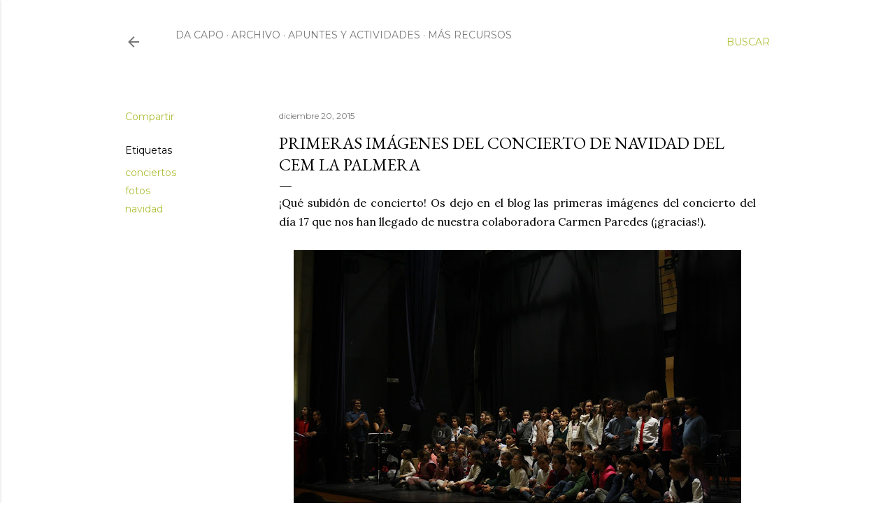

--- FILE ---
content_type: text/html; charset=UTF-8
request_url: https://www.elblogdelenguajemusical.com/2015/12/primeras-imagenes-del-concierto-de.html
body_size: 26828
content:
<!DOCTYPE html>
<html dir='ltr' lang='es'>
<head>
<meta content='width=device-width, initial-scale=1' name='viewport'/>
<title>Primeras imágenes del Concierto de Navidad del CEM La Palmera</title>
<meta content='text/html; charset=UTF-8' http-equiv='Content-Type'/>
<!-- Chrome, Firefox OS and Opera -->
<meta content='#ffffff' name='theme-color'/>
<!-- Windows Phone -->
<meta content='#ffffff' name='msapplication-navbutton-color'/>
<meta content='blogger' name='generator'/>
<link href='https://www.elblogdelenguajemusical.com/favicon.ico' rel='icon' type='image/x-icon'/>
<link href='http://www.elblogdelenguajemusical.com/2015/12/primeras-imagenes-del-concierto-de.html' rel='canonical'/>
<link rel="alternate" type="application/atom+xml" title="El Blog de Lenguaje Musical - Atom" href="https://www.elblogdelenguajemusical.com/feeds/posts/default" />
<link rel="alternate" type="application/rss+xml" title="El Blog de Lenguaje Musical - RSS" href="https://www.elblogdelenguajemusical.com/feeds/posts/default?alt=rss" />
<link rel="service.post" type="application/atom+xml" title="El Blog de Lenguaje Musical - Atom" href="https://www.blogger.com/feeds/7885262853276593833/posts/default" />

<link rel="alternate" type="application/atom+xml" title="El Blog de Lenguaje Musical - Atom" href="https://www.elblogdelenguajemusical.com/feeds/4307210465239706485/comments/default" />
<!--Can't find substitution for tag [blog.ieCssRetrofitLinks]-->
<link href='https://blogger.googleusercontent.com/img/b/R29vZ2xl/AVvXsEjgHi6bPQ0zX4zxzD7XGJNHFNNiezra8zxgR2bpZuWAiQtH53l9DuT4qzrTFb-T5e18Tx2XKM6Q9ICVGf3Zfd38HclKwg6ebRJtz3mAecbH688T7JDmo9kCrhG7_IhjnJpYEfqAwpoWLw2R/s640/20151217+Concierto+de+Navidad+%25283%2529.JPG' rel='image_src'/>
<meta content='http://www.elblogdelenguajemusical.com/2015/12/primeras-imagenes-del-concierto-de.html' property='og:url'/>
<meta content='Primeras imágenes del Concierto de Navidad del CEM La Palmera' property='og:title'/>
<meta content=' ¡Qué subidón de concierto! Os dejo en el blog las primeras imágenes del concierto del día 17 que nos han llegado de nuestra colaboradora Ca...' property='og:description'/>
<meta content='https://blogger.googleusercontent.com/img/b/R29vZ2xl/AVvXsEjgHi6bPQ0zX4zxzD7XGJNHFNNiezra8zxgR2bpZuWAiQtH53l9DuT4qzrTFb-T5e18Tx2XKM6Q9ICVGf3Zfd38HclKwg6ebRJtz3mAecbH688T7JDmo9kCrhG7_IhjnJpYEfqAwpoWLw2R/w1200-h630-p-k-no-nu/20151217+Concierto+de+Navidad+%25283%2529.JPG' property='og:image'/>
<style type='text/css'>@font-face{font-family:'EB Garamond';font-style:normal;font-weight:400;font-display:swap;src:url(//fonts.gstatic.com/s/ebgaramond/v32/SlGDmQSNjdsmc35JDF1K5E55YMjF_7DPuGi-6_RkCY9_WamXgHlIbvw.woff2)format('woff2');unicode-range:U+0460-052F,U+1C80-1C8A,U+20B4,U+2DE0-2DFF,U+A640-A69F,U+FE2E-FE2F;}@font-face{font-family:'EB Garamond';font-style:normal;font-weight:400;font-display:swap;src:url(//fonts.gstatic.com/s/ebgaramond/v32/SlGDmQSNjdsmc35JDF1K5E55YMjF_7DPuGi-6_RkAI9_WamXgHlIbvw.woff2)format('woff2');unicode-range:U+0301,U+0400-045F,U+0490-0491,U+04B0-04B1,U+2116;}@font-face{font-family:'EB Garamond';font-style:normal;font-weight:400;font-display:swap;src:url(//fonts.gstatic.com/s/ebgaramond/v32/SlGDmQSNjdsmc35JDF1K5E55YMjF_7DPuGi-6_RkCI9_WamXgHlIbvw.woff2)format('woff2');unicode-range:U+1F00-1FFF;}@font-face{font-family:'EB Garamond';font-style:normal;font-weight:400;font-display:swap;src:url(//fonts.gstatic.com/s/ebgaramond/v32/SlGDmQSNjdsmc35JDF1K5E55YMjF_7DPuGi-6_RkB49_WamXgHlIbvw.woff2)format('woff2');unicode-range:U+0370-0377,U+037A-037F,U+0384-038A,U+038C,U+038E-03A1,U+03A3-03FF;}@font-face{font-family:'EB Garamond';font-style:normal;font-weight:400;font-display:swap;src:url(//fonts.gstatic.com/s/ebgaramond/v32/SlGDmQSNjdsmc35JDF1K5E55YMjF_7DPuGi-6_RkC49_WamXgHlIbvw.woff2)format('woff2');unicode-range:U+0102-0103,U+0110-0111,U+0128-0129,U+0168-0169,U+01A0-01A1,U+01AF-01B0,U+0300-0301,U+0303-0304,U+0308-0309,U+0323,U+0329,U+1EA0-1EF9,U+20AB;}@font-face{font-family:'EB Garamond';font-style:normal;font-weight:400;font-display:swap;src:url(//fonts.gstatic.com/s/ebgaramond/v32/SlGDmQSNjdsmc35JDF1K5E55YMjF_7DPuGi-6_RkCo9_WamXgHlIbvw.woff2)format('woff2');unicode-range:U+0100-02BA,U+02BD-02C5,U+02C7-02CC,U+02CE-02D7,U+02DD-02FF,U+0304,U+0308,U+0329,U+1D00-1DBF,U+1E00-1E9F,U+1EF2-1EFF,U+2020,U+20A0-20AB,U+20AD-20C0,U+2113,U+2C60-2C7F,U+A720-A7FF;}@font-face{font-family:'EB Garamond';font-style:normal;font-weight:400;font-display:swap;src:url(//fonts.gstatic.com/s/ebgaramond/v32/SlGDmQSNjdsmc35JDF1K5E55YMjF_7DPuGi-6_RkBI9_WamXgHlI.woff2)format('woff2');unicode-range:U+0000-00FF,U+0131,U+0152-0153,U+02BB-02BC,U+02C6,U+02DA,U+02DC,U+0304,U+0308,U+0329,U+2000-206F,U+20AC,U+2122,U+2191,U+2193,U+2212,U+2215,U+FEFF,U+FFFD;}@font-face{font-family:'Lora';font-style:normal;font-weight:400;font-display:swap;src:url(//fonts.gstatic.com/s/lora/v37/0QI6MX1D_JOuGQbT0gvTJPa787weuxJMkq18ndeYxZ2JTg.woff2)format('woff2');unicode-range:U+0460-052F,U+1C80-1C8A,U+20B4,U+2DE0-2DFF,U+A640-A69F,U+FE2E-FE2F;}@font-face{font-family:'Lora';font-style:normal;font-weight:400;font-display:swap;src:url(//fonts.gstatic.com/s/lora/v37/0QI6MX1D_JOuGQbT0gvTJPa787weuxJFkq18ndeYxZ2JTg.woff2)format('woff2');unicode-range:U+0301,U+0400-045F,U+0490-0491,U+04B0-04B1,U+2116;}@font-face{font-family:'Lora';font-style:normal;font-weight:400;font-display:swap;src:url(//fonts.gstatic.com/s/lora/v37/0QI6MX1D_JOuGQbT0gvTJPa787weuxI9kq18ndeYxZ2JTg.woff2)format('woff2');unicode-range:U+0302-0303,U+0305,U+0307-0308,U+0310,U+0312,U+0315,U+031A,U+0326-0327,U+032C,U+032F-0330,U+0332-0333,U+0338,U+033A,U+0346,U+034D,U+0391-03A1,U+03A3-03A9,U+03B1-03C9,U+03D1,U+03D5-03D6,U+03F0-03F1,U+03F4-03F5,U+2016-2017,U+2034-2038,U+203C,U+2040,U+2043,U+2047,U+2050,U+2057,U+205F,U+2070-2071,U+2074-208E,U+2090-209C,U+20D0-20DC,U+20E1,U+20E5-20EF,U+2100-2112,U+2114-2115,U+2117-2121,U+2123-214F,U+2190,U+2192,U+2194-21AE,U+21B0-21E5,U+21F1-21F2,U+21F4-2211,U+2213-2214,U+2216-22FF,U+2308-230B,U+2310,U+2319,U+231C-2321,U+2336-237A,U+237C,U+2395,U+239B-23B7,U+23D0,U+23DC-23E1,U+2474-2475,U+25AF,U+25B3,U+25B7,U+25BD,U+25C1,U+25CA,U+25CC,U+25FB,U+266D-266F,U+27C0-27FF,U+2900-2AFF,U+2B0E-2B11,U+2B30-2B4C,U+2BFE,U+3030,U+FF5B,U+FF5D,U+1D400-1D7FF,U+1EE00-1EEFF;}@font-face{font-family:'Lora';font-style:normal;font-weight:400;font-display:swap;src:url(//fonts.gstatic.com/s/lora/v37/0QI6MX1D_JOuGQbT0gvTJPa787weuxIvkq18ndeYxZ2JTg.woff2)format('woff2');unicode-range:U+0001-000C,U+000E-001F,U+007F-009F,U+20DD-20E0,U+20E2-20E4,U+2150-218F,U+2190,U+2192,U+2194-2199,U+21AF,U+21E6-21F0,U+21F3,U+2218-2219,U+2299,U+22C4-22C6,U+2300-243F,U+2440-244A,U+2460-24FF,U+25A0-27BF,U+2800-28FF,U+2921-2922,U+2981,U+29BF,U+29EB,U+2B00-2BFF,U+4DC0-4DFF,U+FFF9-FFFB,U+10140-1018E,U+10190-1019C,U+101A0,U+101D0-101FD,U+102E0-102FB,U+10E60-10E7E,U+1D2C0-1D2D3,U+1D2E0-1D37F,U+1F000-1F0FF,U+1F100-1F1AD,U+1F1E6-1F1FF,U+1F30D-1F30F,U+1F315,U+1F31C,U+1F31E,U+1F320-1F32C,U+1F336,U+1F378,U+1F37D,U+1F382,U+1F393-1F39F,U+1F3A7-1F3A8,U+1F3AC-1F3AF,U+1F3C2,U+1F3C4-1F3C6,U+1F3CA-1F3CE,U+1F3D4-1F3E0,U+1F3ED,U+1F3F1-1F3F3,U+1F3F5-1F3F7,U+1F408,U+1F415,U+1F41F,U+1F426,U+1F43F,U+1F441-1F442,U+1F444,U+1F446-1F449,U+1F44C-1F44E,U+1F453,U+1F46A,U+1F47D,U+1F4A3,U+1F4B0,U+1F4B3,U+1F4B9,U+1F4BB,U+1F4BF,U+1F4C8-1F4CB,U+1F4D6,U+1F4DA,U+1F4DF,U+1F4E3-1F4E6,U+1F4EA-1F4ED,U+1F4F7,U+1F4F9-1F4FB,U+1F4FD-1F4FE,U+1F503,U+1F507-1F50B,U+1F50D,U+1F512-1F513,U+1F53E-1F54A,U+1F54F-1F5FA,U+1F610,U+1F650-1F67F,U+1F687,U+1F68D,U+1F691,U+1F694,U+1F698,U+1F6AD,U+1F6B2,U+1F6B9-1F6BA,U+1F6BC,U+1F6C6-1F6CF,U+1F6D3-1F6D7,U+1F6E0-1F6EA,U+1F6F0-1F6F3,U+1F6F7-1F6FC,U+1F700-1F7FF,U+1F800-1F80B,U+1F810-1F847,U+1F850-1F859,U+1F860-1F887,U+1F890-1F8AD,U+1F8B0-1F8BB,U+1F8C0-1F8C1,U+1F900-1F90B,U+1F93B,U+1F946,U+1F984,U+1F996,U+1F9E9,U+1FA00-1FA6F,U+1FA70-1FA7C,U+1FA80-1FA89,U+1FA8F-1FAC6,U+1FACE-1FADC,U+1FADF-1FAE9,U+1FAF0-1FAF8,U+1FB00-1FBFF;}@font-face{font-family:'Lora';font-style:normal;font-weight:400;font-display:swap;src:url(//fonts.gstatic.com/s/lora/v37/0QI6MX1D_JOuGQbT0gvTJPa787weuxJOkq18ndeYxZ2JTg.woff2)format('woff2');unicode-range:U+0102-0103,U+0110-0111,U+0128-0129,U+0168-0169,U+01A0-01A1,U+01AF-01B0,U+0300-0301,U+0303-0304,U+0308-0309,U+0323,U+0329,U+1EA0-1EF9,U+20AB;}@font-face{font-family:'Lora';font-style:normal;font-weight:400;font-display:swap;src:url(//fonts.gstatic.com/s/lora/v37/0QI6MX1D_JOuGQbT0gvTJPa787weuxJPkq18ndeYxZ2JTg.woff2)format('woff2');unicode-range:U+0100-02BA,U+02BD-02C5,U+02C7-02CC,U+02CE-02D7,U+02DD-02FF,U+0304,U+0308,U+0329,U+1D00-1DBF,U+1E00-1E9F,U+1EF2-1EFF,U+2020,U+20A0-20AB,U+20AD-20C0,U+2113,U+2C60-2C7F,U+A720-A7FF;}@font-face{font-family:'Lora';font-style:normal;font-weight:400;font-display:swap;src:url(//fonts.gstatic.com/s/lora/v37/0QI6MX1D_JOuGQbT0gvTJPa787weuxJBkq18ndeYxZ0.woff2)format('woff2');unicode-range:U+0000-00FF,U+0131,U+0152-0153,U+02BB-02BC,U+02C6,U+02DA,U+02DC,U+0304,U+0308,U+0329,U+2000-206F,U+20AC,U+2122,U+2191,U+2193,U+2212,U+2215,U+FEFF,U+FFFD;}@font-face{font-family:'Montserrat';font-style:normal;font-weight:400;font-display:swap;src:url(//fonts.gstatic.com/s/montserrat/v31/JTUSjIg1_i6t8kCHKm459WRhyyTh89ZNpQ.woff2)format('woff2');unicode-range:U+0460-052F,U+1C80-1C8A,U+20B4,U+2DE0-2DFF,U+A640-A69F,U+FE2E-FE2F;}@font-face{font-family:'Montserrat';font-style:normal;font-weight:400;font-display:swap;src:url(//fonts.gstatic.com/s/montserrat/v31/JTUSjIg1_i6t8kCHKm459W1hyyTh89ZNpQ.woff2)format('woff2');unicode-range:U+0301,U+0400-045F,U+0490-0491,U+04B0-04B1,U+2116;}@font-face{font-family:'Montserrat';font-style:normal;font-weight:400;font-display:swap;src:url(//fonts.gstatic.com/s/montserrat/v31/JTUSjIg1_i6t8kCHKm459WZhyyTh89ZNpQ.woff2)format('woff2');unicode-range:U+0102-0103,U+0110-0111,U+0128-0129,U+0168-0169,U+01A0-01A1,U+01AF-01B0,U+0300-0301,U+0303-0304,U+0308-0309,U+0323,U+0329,U+1EA0-1EF9,U+20AB;}@font-face{font-family:'Montserrat';font-style:normal;font-weight:400;font-display:swap;src:url(//fonts.gstatic.com/s/montserrat/v31/JTUSjIg1_i6t8kCHKm459WdhyyTh89ZNpQ.woff2)format('woff2');unicode-range:U+0100-02BA,U+02BD-02C5,U+02C7-02CC,U+02CE-02D7,U+02DD-02FF,U+0304,U+0308,U+0329,U+1D00-1DBF,U+1E00-1E9F,U+1EF2-1EFF,U+2020,U+20A0-20AB,U+20AD-20C0,U+2113,U+2C60-2C7F,U+A720-A7FF;}@font-face{font-family:'Montserrat';font-style:normal;font-weight:400;font-display:swap;src:url(//fonts.gstatic.com/s/montserrat/v31/JTUSjIg1_i6t8kCHKm459WlhyyTh89Y.woff2)format('woff2');unicode-range:U+0000-00FF,U+0131,U+0152-0153,U+02BB-02BC,U+02C6,U+02DA,U+02DC,U+0304,U+0308,U+0329,U+2000-206F,U+20AC,U+2122,U+2191,U+2193,U+2212,U+2215,U+FEFF,U+FFFD;}@font-face{font-family:'Montserrat';font-style:normal;font-weight:700;font-display:swap;src:url(//fonts.gstatic.com/s/montserrat/v31/JTUSjIg1_i6t8kCHKm459WRhyyTh89ZNpQ.woff2)format('woff2');unicode-range:U+0460-052F,U+1C80-1C8A,U+20B4,U+2DE0-2DFF,U+A640-A69F,U+FE2E-FE2F;}@font-face{font-family:'Montserrat';font-style:normal;font-weight:700;font-display:swap;src:url(//fonts.gstatic.com/s/montserrat/v31/JTUSjIg1_i6t8kCHKm459W1hyyTh89ZNpQ.woff2)format('woff2');unicode-range:U+0301,U+0400-045F,U+0490-0491,U+04B0-04B1,U+2116;}@font-face{font-family:'Montserrat';font-style:normal;font-weight:700;font-display:swap;src:url(//fonts.gstatic.com/s/montserrat/v31/JTUSjIg1_i6t8kCHKm459WZhyyTh89ZNpQ.woff2)format('woff2');unicode-range:U+0102-0103,U+0110-0111,U+0128-0129,U+0168-0169,U+01A0-01A1,U+01AF-01B0,U+0300-0301,U+0303-0304,U+0308-0309,U+0323,U+0329,U+1EA0-1EF9,U+20AB;}@font-face{font-family:'Montserrat';font-style:normal;font-weight:700;font-display:swap;src:url(//fonts.gstatic.com/s/montserrat/v31/JTUSjIg1_i6t8kCHKm459WdhyyTh89ZNpQ.woff2)format('woff2');unicode-range:U+0100-02BA,U+02BD-02C5,U+02C7-02CC,U+02CE-02D7,U+02DD-02FF,U+0304,U+0308,U+0329,U+1D00-1DBF,U+1E00-1E9F,U+1EF2-1EFF,U+2020,U+20A0-20AB,U+20AD-20C0,U+2113,U+2C60-2C7F,U+A720-A7FF;}@font-face{font-family:'Montserrat';font-style:normal;font-weight:700;font-display:swap;src:url(//fonts.gstatic.com/s/montserrat/v31/JTUSjIg1_i6t8kCHKm459WlhyyTh89Y.woff2)format('woff2');unicode-range:U+0000-00FF,U+0131,U+0152-0153,U+02BB-02BC,U+02C6,U+02DA,U+02DC,U+0304,U+0308,U+0329,U+2000-206F,U+20AC,U+2122,U+2191,U+2193,U+2212,U+2215,U+FEFF,U+FFFD;}</style>
<style id='page-skin-1' type='text/css'><!--
/*! normalize.css v3.0.1 | MIT License | git.io/normalize */html{font-family:sans-serif;-ms-text-size-adjust:100%;-webkit-text-size-adjust:100%}body{margin:0}article,aside,details,figcaption,figure,footer,header,hgroup,main,nav,section,summary{display:block}audio,canvas,progress,video{display:inline-block;vertical-align:baseline}audio:not([controls]){display:none;height:0}[hidden],template{display:none}a{background:transparent}a:active,a:hover{outline:0}abbr[title]{border-bottom:1px dotted}b,strong{font-weight:bold}dfn{font-style:italic}h1{font-size:2em;margin:.67em 0}mark{background:#ff0;color:#000}small{font-size:80%}sub,sup{font-size:75%;line-height:0;position:relative;vertical-align:baseline}sup{top:-0.5em}sub{bottom:-0.25em}img{border:0}svg:not(:root){overflow:hidden}figure{margin:1em 40px}hr{-moz-box-sizing:content-box;box-sizing:content-box;height:0}pre{overflow:auto}code,kbd,pre,samp{font-family:monospace,monospace;font-size:1em}button,input,optgroup,select,textarea{color:inherit;font:inherit;margin:0}button{overflow:visible}button,select{text-transform:none}button,html input[type="button"],input[type="reset"],input[type="submit"]{-webkit-appearance:button;cursor:pointer}button[disabled],html input[disabled]{cursor:default}button::-moz-focus-inner,input::-moz-focus-inner{border:0;padding:0}input{line-height:normal}input[type="checkbox"],input[type="radio"]{box-sizing:border-box;padding:0}input[type="number"]::-webkit-inner-spin-button,input[type="number"]::-webkit-outer-spin-button{height:auto}input[type="search"]{-webkit-appearance:textfield;-moz-box-sizing:content-box;-webkit-box-sizing:content-box;box-sizing:content-box}input[type="search"]::-webkit-search-cancel-button,input[type="search"]::-webkit-search-decoration{-webkit-appearance:none}fieldset{border:1px solid #c0c0c0;margin:0 2px;padding:.35em .625em .75em}legend{border:0;padding:0}textarea{overflow:auto}optgroup{font-weight:bold}table{border-collapse:collapse;border-spacing:0}td,th{padding:0}
/*!************************************************
* Blogger Template Style
* Name: Soho
**************************************************/
body{
overflow-wrap:break-word;
word-break:break-word;
word-wrap:break-word
}
.hidden{
display:none
}
.invisible{
visibility:hidden
}
.container::after,.float-container::after{
clear:both;
content:"";
display:table
}
.clearboth{
clear:both
}
#comments .comment .comment-actions,.subscribe-popup .FollowByEmail .follow-by-email-submit{
background:0 0;
border:0;
box-shadow:none;
color:#afbf38;
cursor:pointer;
font-size:14px;
font-weight:700;
outline:0;
text-decoration:none;
text-transform:uppercase;
width:auto
}
.dim-overlay{
background-color:rgba(0,0,0,.54);
height:100vh;
left:0;
position:fixed;
top:0;
width:100%
}
#sharing-dim-overlay{
background-color:transparent
}
input::-ms-clear{
display:none
}
.blogger-logo,.svg-icon-24.blogger-logo{
fill:#ff9800;
opacity:1
}
.loading-spinner-large{
-webkit-animation:mspin-rotate 1.568s infinite linear;
animation:mspin-rotate 1.568s infinite linear;
height:48px;
overflow:hidden;
position:absolute;
width:48px;
z-index:200
}
.loading-spinner-large>div{
-webkit-animation:mspin-revrot 5332ms infinite steps(4);
animation:mspin-revrot 5332ms infinite steps(4)
}
.loading-spinner-large>div>div{
-webkit-animation:mspin-singlecolor-large-film 1333ms infinite steps(81);
animation:mspin-singlecolor-large-film 1333ms infinite steps(81);
background-size:100%;
height:48px;
width:3888px
}
.mspin-black-large>div>div,.mspin-grey_54-large>div>div{
background-image:url(https://www.blogblog.com/indie/mspin_black_large.svg)
}
.mspin-white-large>div>div{
background-image:url(https://www.blogblog.com/indie/mspin_white_large.svg)
}
.mspin-grey_54-large{
opacity:.54
}
@-webkit-keyframes mspin-singlecolor-large-film{
from{
-webkit-transform:translateX(0);
transform:translateX(0)
}
to{
-webkit-transform:translateX(-3888px);
transform:translateX(-3888px)
}
}
@keyframes mspin-singlecolor-large-film{
from{
-webkit-transform:translateX(0);
transform:translateX(0)
}
to{
-webkit-transform:translateX(-3888px);
transform:translateX(-3888px)
}
}
@-webkit-keyframes mspin-rotate{
from{
-webkit-transform:rotate(0);
transform:rotate(0)
}
to{
-webkit-transform:rotate(360deg);
transform:rotate(360deg)
}
}
@keyframes mspin-rotate{
from{
-webkit-transform:rotate(0);
transform:rotate(0)
}
to{
-webkit-transform:rotate(360deg);
transform:rotate(360deg)
}
}
@-webkit-keyframes mspin-revrot{
from{
-webkit-transform:rotate(0);
transform:rotate(0)
}
to{
-webkit-transform:rotate(-360deg);
transform:rotate(-360deg)
}
}
@keyframes mspin-revrot{
from{
-webkit-transform:rotate(0);
transform:rotate(0)
}
to{
-webkit-transform:rotate(-360deg);
transform:rotate(-360deg)
}
}
.skip-navigation{
background-color:#fff;
box-sizing:border-box;
color:#000;
display:block;
height:0;
left:0;
line-height:50px;
overflow:hidden;
padding-top:0;
position:fixed;
text-align:center;
top:0;
-webkit-transition:box-shadow .3s,height .3s,padding-top .3s;
transition:box-shadow .3s,height .3s,padding-top .3s;
width:100%;
z-index:900
}
.skip-navigation:focus{
box-shadow:0 4px 5px 0 rgba(0,0,0,.14),0 1px 10px 0 rgba(0,0,0,.12),0 2px 4px -1px rgba(0,0,0,.2);
height:50px
}
#main{
outline:0
}
.main-heading{
position:absolute;
clip:rect(1px,1px,1px,1px);
padding:0;
border:0;
height:1px;
width:1px;
overflow:hidden
}
.Attribution{
margin-top:1em;
text-align:center
}
.Attribution .blogger img,.Attribution .blogger svg{
vertical-align:bottom
}
.Attribution .blogger img{
margin-right:.5em
}
.Attribution div{
line-height:24px;
margin-top:.5em
}
.Attribution .copyright,.Attribution .image-attribution{
font-size:.7em;
margin-top:1.5em
}
.BLOG_mobile_video_class{
display:none
}
.bg-photo{
background-attachment:scroll!important
}
body .CSS_LIGHTBOX{
z-index:900
}
.extendable .show-less,.extendable .show-more{
border-color:#afbf38;
color:#afbf38;
margin-top:8px
}
.extendable .show-less.hidden,.extendable .show-more.hidden{
display:none
}
.inline-ad{
display:none;
max-width:100%;
overflow:hidden
}
.adsbygoogle{
display:block
}
#cookieChoiceInfo{
bottom:0;
top:auto
}
iframe.b-hbp-video{
border:0
}
.post-body img{
max-width:100%
}
.post-body iframe{
max-width:100%
}
.post-body a[imageanchor="1"]{
display:inline-block
}
.byline{
margin-right:1em
}
.byline:last-child{
margin-right:0
}
.link-copied-dialog{
max-width:520px;
outline:0
}
.link-copied-dialog .modal-dialog-buttons{
margin-top:8px
}
.link-copied-dialog .goog-buttonset-default{
background:0 0;
border:0
}
.link-copied-dialog .goog-buttonset-default:focus{
outline:0
}
.paging-control-container{
margin-bottom:16px
}
.paging-control-container .paging-control{
display:inline-block
}
.paging-control-container .comment-range-text::after,.paging-control-container .paging-control{
color:#afbf38
}
.paging-control-container .comment-range-text,.paging-control-container .paging-control{
margin-right:8px
}
.paging-control-container .comment-range-text::after,.paging-control-container .paging-control::after{
content:"\b7";
cursor:default;
padding-left:8px;
pointer-events:none
}
.paging-control-container .comment-range-text:last-child::after,.paging-control-container .paging-control:last-child::after{
content:none
}
.byline.reactions iframe{
height:20px
}
.b-notification{
color:#000;
background-color:#fff;
border-bottom:solid 1px #000;
box-sizing:border-box;
padding:16px 32px;
text-align:center
}
.b-notification.visible{
-webkit-transition:margin-top .3s cubic-bezier(.4,0,.2,1);
transition:margin-top .3s cubic-bezier(.4,0,.2,1)
}
.b-notification.invisible{
position:absolute
}
.b-notification-close{
position:absolute;
right:8px;
top:8px
}
.no-posts-message{
line-height:40px;
text-align:center
}
@media screen and (max-width:1162px){
body.item-view .post-body a[imageanchor="1"][style*="float: left;"],body.item-view .post-body a[imageanchor="1"][style*="float: right;"]{
float:none!important;
clear:none!important
}
body.item-view .post-body a[imageanchor="1"] img{
display:block;
height:auto;
margin:0 auto
}
body.item-view .post-body>.separator:first-child>a[imageanchor="1"]:first-child{
margin-top:20px
}
.post-body a[imageanchor]{
display:block
}
body.item-view .post-body a[imageanchor="1"]{
margin-left:0!important;
margin-right:0!important
}
body.item-view .post-body a[imageanchor="1"]+a[imageanchor="1"]{
margin-top:16px
}
}
.item-control{
display:none
}
#comments{
border-top:1px dashed rgba(0,0,0,.54);
margin-top:20px;
padding:20px
}
#comments .comment-thread ol{
margin:0;
padding-left:0;
padding-left:0
}
#comments .comment .comment-replybox-single,#comments .comment-thread .comment-replies{
margin-left:60px
}
#comments .comment-thread .thread-count{
display:none
}
#comments .comment{
list-style-type:none;
padding:0 0 30px;
position:relative
}
#comments .comment .comment{
padding-bottom:8px
}
.comment .avatar-image-container{
position:absolute
}
.comment .avatar-image-container img{
border-radius:50%
}
.avatar-image-container svg,.comment .avatar-image-container .avatar-icon{
border-radius:50%;
border:solid 1px #000000;
box-sizing:border-box;
fill:#000000;
height:35px;
margin:0;
padding:7px;
width:35px
}
.comment .comment-block{
margin-top:10px;
margin-left:60px;
padding-bottom:0
}
#comments .comment-author-header-wrapper{
margin-left:40px
}
#comments .comment .thread-expanded .comment-block{
padding-bottom:20px
}
#comments .comment .comment-header .user,#comments .comment .comment-header .user a{
color:#000000;
font-style:normal;
font-weight:700
}
#comments .comment .comment-actions{
bottom:0;
margin-bottom:15px;
position:absolute
}
#comments .comment .comment-actions>*{
margin-right:8px
}
#comments .comment .comment-header .datetime{
bottom:0;
color:rgba(0,0,0,0.537);
display:inline-block;
font-size:13px;
font-style:italic;
margin-left:8px
}
#comments .comment .comment-footer .comment-timestamp a,#comments .comment .comment-header .datetime a{
color:rgba(0,0,0,0.537)
}
#comments .comment .comment-content,.comment .comment-body{
margin-top:12px;
word-break:break-word
}
.comment-body{
margin-bottom:12px
}
#comments.embed[data-num-comments="0"]{
border:0;
margin-top:0;
padding-top:0
}
#comments.embed[data-num-comments="0"] #comment-post-message,#comments.embed[data-num-comments="0"] div.comment-form>p,#comments.embed[data-num-comments="0"] p.comment-footer{
display:none
}
#comment-editor-src{
display:none
}
.comments .comments-content .loadmore.loaded{
max-height:0;
opacity:0;
overflow:hidden
}
.extendable .remaining-items{
height:0;
overflow:hidden;
-webkit-transition:height .3s cubic-bezier(.4,0,.2,1);
transition:height .3s cubic-bezier(.4,0,.2,1)
}
.extendable .remaining-items.expanded{
height:auto
}
.svg-icon-24,.svg-icon-24-button{
cursor:pointer;
height:24px;
width:24px;
min-width:24px
}
.touch-icon{
margin:-12px;
padding:12px
}
.touch-icon:active,.touch-icon:focus{
background-color:rgba(153,153,153,.4);
border-radius:50%
}
svg:not(:root).touch-icon{
overflow:visible
}
html[dir=rtl] .rtl-reversible-icon{
-webkit-transform:scaleX(-1);
-ms-transform:scaleX(-1);
transform:scaleX(-1)
}
.svg-icon-24-button,.touch-icon-button{
background:0 0;
border:0;
margin:0;
outline:0;
padding:0
}
.touch-icon-button .touch-icon:active,.touch-icon-button .touch-icon:focus{
background-color:transparent
}
.touch-icon-button:active .touch-icon,.touch-icon-button:focus .touch-icon{
background-color:rgba(153,153,153,.4);
border-radius:50%
}
.Profile .default-avatar-wrapper .avatar-icon{
border-radius:50%;
border:solid 1px #000000;
box-sizing:border-box;
fill:#000000;
margin:0
}
.Profile .individual .default-avatar-wrapper .avatar-icon{
padding:25px
}
.Profile .individual .avatar-icon,.Profile .individual .profile-img{
height:120px;
width:120px
}
.Profile .team .default-avatar-wrapper .avatar-icon{
padding:8px
}
.Profile .team .avatar-icon,.Profile .team .default-avatar-wrapper,.Profile .team .profile-img{
height:40px;
width:40px
}
.snippet-container{
margin:0;
position:relative;
overflow:hidden
}
.snippet-fade{
bottom:0;
box-sizing:border-box;
position:absolute;
width:96px
}
.snippet-fade{
right:0
}
.snippet-fade:after{
content:"\2026"
}
.snippet-fade:after{
float:right
}
.centered-top-container.sticky{
left:0;
position:fixed;
right:0;
top:0;
width:auto;
z-index:50;
-webkit-transition-property:opacity,-webkit-transform;
transition-property:opacity,-webkit-transform;
transition-property:transform,opacity;
transition-property:transform,opacity,-webkit-transform;
-webkit-transition-duration:.2s;
transition-duration:.2s;
-webkit-transition-timing-function:cubic-bezier(.4,0,.2,1);
transition-timing-function:cubic-bezier(.4,0,.2,1)
}
.centered-top-placeholder{
display:none
}
.collapsed-header .centered-top-placeholder{
display:block
}
.centered-top-container .Header .replaced h1,.centered-top-placeholder .Header .replaced h1{
display:none
}
.centered-top-container.sticky .Header .replaced h1{
display:block
}
.centered-top-container.sticky .Header .header-widget{
background:0 0
}
.centered-top-container.sticky .Header .header-image-wrapper{
display:none
}
.centered-top-container img,.centered-top-placeholder img{
max-width:100%
}
.collapsible{
-webkit-transition:height .3s cubic-bezier(.4,0,.2,1);
transition:height .3s cubic-bezier(.4,0,.2,1)
}
.collapsible,.collapsible>summary{
display:block;
overflow:hidden
}
.collapsible>:not(summary){
display:none
}
.collapsible[open]>:not(summary){
display:block
}
.collapsible:focus,.collapsible>summary:focus{
outline:0
}
.collapsible>summary{
cursor:pointer;
display:block;
padding:0
}
.collapsible:focus>summary,.collapsible>summary:focus{
background-color:transparent
}
.collapsible>summary::-webkit-details-marker{
display:none
}
.collapsible-title{
-webkit-box-align:center;
-webkit-align-items:center;
-ms-flex-align:center;
align-items:center;
display:-webkit-box;
display:-webkit-flex;
display:-ms-flexbox;
display:flex
}
.collapsible-title .title{
-webkit-box-flex:1;
-webkit-flex:1 1 auto;
-ms-flex:1 1 auto;
flex:1 1 auto;
-webkit-box-ordinal-group:1;
-webkit-order:0;
-ms-flex-order:0;
order:0;
overflow:hidden;
text-overflow:ellipsis;
white-space:nowrap
}
.collapsible-title .chevron-down,.collapsible[open] .collapsible-title .chevron-up{
display:block
}
.collapsible-title .chevron-up,.collapsible[open] .collapsible-title .chevron-down{
display:none
}
.flat-button{
cursor:pointer;
display:inline-block;
font-weight:700;
text-transform:uppercase;
border-radius:2px;
padding:8px;
margin:-8px
}
.flat-icon-button{
background:0 0;
border:0;
margin:0;
outline:0;
padding:0;
margin:-12px;
padding:12px;
cursor:pointer;
box-sizing:content-box;
display:inline-block;
line-height:0
}
.flat-icon-button,.flat-icon-button .splash-wrapper{
border-radius:50%
}
.flat-icon-button .splash.animate{
-webkit-animation-duration:.3s;
animation-duration:.3s
}
.overflowable-container{
max-height:28px;
overflow:hidden;
position:relative
}
.overflow-button{
cursor:pointer
}
#overflowable-dim-overlay{
background:0 0
}
.overflow-popup{
box-shadow:0 2px 2px 0 rgba(0,0,0,.14),0 3px 1px -2px rgba(0,0,0,.2),0 1px 5px 0 rgba(0,0,0,.12);
background-color:#ffffff;
left:0;
max-width:calc(100% - 32px);
position:absolute;
top:0;
visibility:hidden;
z-index:101
}
.overflow-popup ul{
list-style:none
}
.overflow-popup .tabs li,.overflow-popup li{
display:block;
height:auto
}
.overflow-popup .tabs li{
padding-left:0;
padding-right:0
}
.overflow-button.hidden,.overflow-popup .tabs li.hidden,.overflow-popup li.hidden{
display:none
}
.search{
display:-webkit-box;
display:-webkit-flex;
display:-ms-flexbox;
display:flex;
line-height:24px;
width:24px
}
.search.focused{
width:100%
}
.search.focused .section{
width:100%
}
.search form{
z-index:101
}
.search h3{
display:none
}
.search form{
display:-webkit-box;
display:-webkit-flex;
display:-ms-flexbox;
display:flex;
-webkit-box-flex:1;
-webkit-flex:1 0 0;
-ms-flex:1 0 0px;
flex:1 0 0;
border-bottom:solid 1px transparent;
padding-bottom:8px
}
.search form>*{
display:none
}
.search.focused form>*{
display:block
}
.search .search-input label{
display:none
}
.centered-top-placeholder.cloned .search form{
z-index:30
}
.search.focused form{
border-color:rgba(0,0,0,0.537);
position:relative;
width:auto
}
.collapsed-header .centered-top-container .search.focused form{
border-bottom-color:transparent
}
.search-expand{
-webkit-box-flex:0;
-webkit-flex:0 0 auto;
-ms-flex:0 0 auto;
flex:0 0 auto
}
.search-expand-text{
display:none
}
.search-close{
display:inline;
vertical-align:middle
}
.search-input{
-webkit-box-flex:1;
-webkit-flex:1 0 1px;
-ms-flex:1 0 1px;
flex:1 0 1px
}
.search-input input{
background:0 0;
border:0;
box-sizing:border-box;
color:rgba(0,0,0,0.537);
display:inline-block;
outline:0;
width:calc(100% - 48px)
}
.search-input input.no-cursor{
color:transparent;
text-shadow:0 0 0 rgba(0,0,0,0.537)
}
.collapsed-header .centered-top-container .search-action,.collapsed-header .centered-top-container .search-input input{
color:rgba(0,0,0,0.537)
}
.collapsed-header .centered-top-container .search-input input.no-cursor{
color:transparent;
text-shadow:0 0 0 rgba(0,0,0,0.537)
}
.collapsed-header .centered-top-container .search-input input.no-cursor:focus,.search-input input.no-cursor:focus{
outline:0
}
.search-focused>*{
visibility:hidden
}
.search-focused .search,.search-focused .search-icon{
visibility:visible
}
.search.focused .search-action{
display:block
}
.search.focused .search-action:disabled{
opacity:.3
}
.widget.Sharing .sharing-button{
display:none
}
.widget.Sharing .sharing-buttons li{
padding:0
}
.widget.Sharing .sharing-buttons li span{
display:none
}
.post-share-buttons{
position:relative
}
.centered-bottom .share-buttons .svg-icon-24,.share-buttons .svg-icon-24{
fill:#000000
}
.sharing-open.touch-icon-button:active .touch-icon,.sharing-open.touch-icon-button:focus .touch-icon{
background-color:transparent
}
.share-buttons{
background-color:#ffffff;
border-radius:2px;
box-shadow:0 2px 2px 0 rgba(0,0,0,.14),0 3px 1px -2px rgba(0,0,0,.2),0 1px 5px 0 rgba(0,0,0,.12);
color:#000000;
list-style:none;
margin:0;
padding:8px 0;
position:absolute;
top:-11px;
min-width:200px;
z-index:101
}
.share-buttons.hidden{
display:none
}
.sharing-button{
background:0 0;
border:0;
margin:0;
outline:0;
padding:0;
cursor:pointer
}
.share-buttons li{
margin:0;
height:48px
}
.share-buttons li:last-child{
margin-bottom:0
}
.share-buttons li .sharing-platform-button{
box-sizing:border-box;
cursor:pointer;
display:block;
height:100%;
margin-bottom:0;
padding:0 16px;
position:relative;
width:100%
}
.share-buttons li .sharing-platform-button:focus,.share-buttons li .sharing-platform-button:hover{
background-color:rgba(128,128,128,.1);
outline:0
}
.share-buttons li svg[class*=" sharing-"],.share-buttons li svg[class^=sharing-]{
position:absolute;
top:10px
}
.share-buttons li span.sharing-platform-button{
position:relative;
top:0
}
.share-buttons li .platform-sharing-text{
display:block;
font-size:16px;
line-height:48px;
white-space:nowrap
}
.share-buttons li .platform-sharing-text{
margin-left:56px
}
.sidebar-container{
background-color:#f7f7f7;
max-width:284px;
overflow-y:auto;
-webkit-transition-property:-webkit-transform;
transition-property:-webkit-transform;
transition-property:transform;
transition-property:transform,-webkit-transform;
-webkit-transition-duration:.3s;
transition-duration:.3s;
-webkit-transition-timing-function:cubic-bezier(0,0,.2,1);
transition-timing-function:cubic-bezier(0,0,.2,1);
width:284px;
z-index:101;
-webkit-overflow-scrolling:touch
}
.sidebar-container .navigation{
line-height:0;
padding:16px
}
.sidebar-container .sidebar-back{
cursor:pointer
}
.sidebar-container .widget{
background:0 0;
margin:0 16px;
padding:16px 0
}
.sidebar-container .widget .title{
color:rgba(0,0,0,0.537);
margin:0
}
.sidebar-container .widget ul{
list-style:none;
margin:0;
padding:0
}
.sidebar-container .widget ul ul{
margin-left:1em
}
.sidebar-container .widget li{
font-size:16px;
line-height:normal
}
.sidebar-container .widget+.widget{
border-top:1px dashed rgba(0,0,0,0.537)
}
.BlogArchive li{
margin:16px 0
}
.BlogArchive li:last-child{
margin-bottom:0
}
.Label li a{
display:inline-block
}
.BlogArchive .post-count,.Label .label-count{
float:right;
margin-left:.25em
}
.BlogArchive .post-count::before,.Label .label-count::before{
content:"("
}
.BlogArchive .post-count::after,.Label .label-count::after{
content:")"
}
.widget.Translate .skiptranslate>div{
display:block!important
}
.widget.Profile .profile-link{
display:-webkit-box;
display:-webkit-flex;
display:-ms-flexbox;
display:flex
}
.widget.Profile .team-member .default-avatar-wrapper,.widget.Profile .team-member .profile-img{
-webkit-box-flex:0;
-webkit-flex:0 0 auto;
-ms-flex:0 0 auto;
flex:0 0 auto;
margin-right:1em
}
.widget.Profile .individual .profile-link{
-webkit-box-orient:vertical;
-webkit-box-direction:normal;
-webkit-flex-direction:column;
-ms-flex-direction:column;
flex-direction:column
}
.widget.Profile .team .profile-link .profile-name{
-webkit-align-self:center;
-ms-flex-item-align:center;
align-self:center;
display:block;
-webkit-box-flex:1;
-webkit-flex:1 1 auto;
-ms-flex:1 1 auto;
flex:1 1 auto
}
.dim-overlay{
background-color:rgba(0,0,0,.54);
z-index:100
}
body.sidebar-visible{
overflow-y:hidden
}
@media screen and (max-width:1439px){
.sidebar-container{
bottom:0;
position:fixed;
top:0;
left:0;
right:auto
}
.sidebar-container.sidebar-invisible{
-webkit-transition-timing-function:cubic-bezier(.4,0,.6,1);
transition-timing-function:cubic-bezier(.4,0,.6,1)
}
html[dir=ltr] .sidebar-container.sidebar-invisible{
-webkit-transform:translateX(-284px);
-ms-transform:translateX(-284px);
transform:translateX(-284px)
}
html[dir=rtl] .sidebar-container.sidebar-invisible{
-webkit-transform:translateX(284px);
-ms-transform:translateX(284px);
transform:translateX(284px)
}
}
@media screen and (min-width:1440px){
.sidebar-container{
position:absolute;
top:0;
left:0;
right:auto
}
.sidebar-container .navigation{
display:none
}
}
.dialog{
box-shadow:0 2px 2px 0 rgba(0,0,0,.14),0 3px 1px -2px rgba(0,0,0,.2),0 1px 5px 0 rgba(0,0,0,.12);
background:#ffffff;
box-sizing:border-box;
color:#000000;
padding:30px;
position:fixed;
text-align:center;
width:calc(100% - 24px);
z-index:101
}
.dialog input[type=email],.dialog input[type=text]{
background-color:transparent;
border:0;
border-bottom:solid 1px rgba(0,0,0,.12);
color:#000000;
display:block;
font-family:EB Garamond, serif;
font-size:16px;
line-height:24px;
margin:auto;
padding-bottom:7px;
outline:0;
text-align:center;
width:100%
}
.dialog input[type=email]::-webkit-input-placeholder,.dialog input[type=text]::-webkit-input-placeholder{
color:#000000
}
.dialog input[type=email]::-moz-placeholder,.dialog input[type=text]::-moz-placeholder{
color:#000000
}
.dialog input[type=email]:-ms-input-placeholder,.dialog input[type=text]:-ms-input-placeholder{
color:#000000
}
.dialog input[type=email]::-ms-input-placeholder,.dialog input[type=text]::-ms-input-placeholder{
color:#000000
}
.dialog input[type=email]::placeholder,.dialog input[type=text]::placeholder{
color:#000000
}
.dialog input[type=email]:focus,.dialog input[type=text]:focus{
border-bottom:solid 2px #afbf38;
padding-bottom:6px
}
.dialog input.no-cursor{
color:transparent;
text-shadow:0 0 0 #000000
}
.dialog input.no-cursor:focus{
outline:0
}
.dialog input.no-cursor:focus{
outline:0
}
.dialog input[type=submit]{
font-family:EB Garamond, serif
}
.dialog .goog-buttonset-default{
color:#afbf38
}
.subscribe-popup{
max-width:364px
}
.subscribe-popup h3{
color:#000000;
font-size:1.8em;
margin-top:0
}
.subscribe-popup .FollowByEmail h3{
display:none
}
.subscribe-popup .FollowByEmail .follow-by-email-submit{
color:#afbf38;
display:inline-block;
margin:0 auto;
margin-top:24px;
width:auto;
white-space:normal
}
.subscribe-popup .FollowByEmail .follow-by-email-submit:disabled{
cursor:default;
opacity:.3
}
@media (max-width:800px){
.blog-name div.widget.Subscribe{
margin-bottom:16px
}
body.item-view .blog-name div.widget.Subscribe{
margin:8px auto 16px auto;
width:100%
}
}
body#layout .bg-photo,body#layout .bg-photo-overlay{
display:none
}
body#layout .page_body{
padding:0;
position:relative;
top:0
}
body#layout .page{
display:inline-block;
left:inherit;
position:relative;
vertical-align:top;
width:540px
}
body#layout .centered{
max-width:954px
}
body#layout .navigation{
display:none
}
body#layout .sidebar-container{
display:inline-block;
width:40%
}
body#layout .hamburger-menu,body#layout .search{
display:none
}
body{
background-color:#ffffff;
color:#000000;
font:normal 400 20px EB Garamond, serif;
height:100%;
margin:0;
min-height:100vh
}
h1,h2,h3,h4,h5,h6{
font-weight:400
}
a{
color:#afbf38;
text-decoration:none
}
.dim-overlay{
z-index:100
}
body.sidebar-visible .page_body{
overflow-y:scroll
}
.widget .title{
color:rgba(0,0,0,0.537);
font:normal 400 12px Montserrat, sans-serif
}
.extendable .show-less,.extendable .show-more{
color:#afbf38;
font:normal 400 12px Montserrat, sans-serif;
margin:12px -8px 0 -8px;
text-transform:uppercase
}
.footer .widget,.main .widget{
margin:50px 0
}
.main .widget .title{
text-transform:uppercase
}
.inline-ad{
display:block;
margin-top:50px
}
.adsbygoogle{
text-align:center
}
.page_body{
display:-webkit-box;
display:-webkit-flex;
display:-ms-flexbox;
display:flex;
-webkit-box-orient:vertical;
-webkit-box-direction:normal;
-webkit-flex-direction:column;
-ms-flex-direction:column;
flex-direction:column;
min-height:100vh;
position:relative;
z-index:20
}
.page_body>*{
-webkit-box-flex:0;
-webkit-flex:0 0 auto;
-ms-flex:0 0 auto;
flex:0 0 auto
}
.page_body>#footer{
margin-top:auto
}
.centered-bottom,.centered-top{
margin:0 32px;
max-width:100%
}
.centered-top{
padding-bottom:12px;
padding-top:12px
}
.sticky .centered-top{
padding-bottom:0;
padding-top:0
}
.centered-top-container,.centered-top-placeholder{
background:#ffffff
}
.centered-top{
display:-webkit-box;
display:-webkit-flex;
display:-ms-flexbox;
display:flex;
-webkit-flex-wrap:wrap;
-ms-flex-wrap:wrap;
flex-wrap:wrap;
-webkit-box-pack:justify;
-webkit-justify-content:space-between;
-ms-flex-pack:justify;
justify-content:space-between;
position:relative
}
.sticky .centered-top{
-webkit-flex-wrap:nowrap;
-ms-flex-wrap:nowrap;
flex-wrap:nowrap
}
.centered-top-container .svg-icon-24,.centered-top-placeholder .svg-icon-24{
fill:rgba(0,0,0,0.537)
}
.back-button-container,.hamburger-menu-container{
-webkit-box-flex:0;
-webkit-flex:0 0 auto;
-ms-flex:0 0 auto;
flex:0 0 auto;
height:48px;
-webkit-box-ordinal-group:2;
-webkit-order:1;
-ms-flex-order:1;
order:1
}
.sticky .back-button-container,.sticky .hamburger-menu-container{
-webkit-box-ordinal-group:2;
-webkit-order:1;
-ms-flex-order:1;
order:1
}
.back-button,.hamburger-menu,.search-expand-icon{
cursor:pointer;
margin-top:0
}
.search{
-webkit-box-align:start;
-webkit-align-items:flex-start;
-ms-flex-align:start;
align-items:flex-start;
-webkit-box-flex:0;
-webkit-flex:0 0 auto;
-ms-flex:0 0 auto;
flex:0 0 auto;
height:48px;
margin-left:24px;
-webkit-box-ordinal-group:4;
-webkit-order:3;
-ms-flex-order:3;
order:3
}
.search,.search.focused{
width:auto
}
.search.focused{
position:static
}
.sticky .search{
display:none;
-webkit-box-ordinal-group:5;
-webkit-order:4;
-ms-flex-order:4;
order:4
}
.search .section{
right:0;
margin-top:12px;
position:absolute;
top:12px;
width:0
}
.sticky .search .section{
top:0
}
.search-expand{
background:0 0;
border:0;
margin:0;
outline:0;
padding:0;
color:#afbf38;
cursor:pointer;
-webkit-box-flex:0;
-webkit-flex:0 0 auto;
-ms-flex:0 0 auto;
flex:0 0 auto;
font:normal 400 12px Montserrat, sans-serif;
text-transform:uppercase;
word-break:normal
}
.search.focused .search-expand{
visibility:hidden
}
.search .dim-overlay{
background:0 0
}
.search.focused .section{
max-width:400px
}
.search.focused form{
border-color:rgba(0,0,0,0.537);
height:24px
}
.search.focused .search-input{
display:-webkit-box;
display:-webkit-flex;
display:-ms-flexbox;
display:flex;
-webkit-box-flex:1;
-webkit-flex:1 1 auto;
-ms-flex:1 1 auto;
flex:1 1 auto
}
.search-input input{
-webkit-box-flex:1;
-webkit-flex:1 1 auto;
-ms-flex:1 1 auto;
flex:1 1 auto;
font:normal 400 16px Montserrat, sans-serif
}
.search input[type=submit]{
display:none
}
.subscribe-section-container{
-webkit-box-flex:1;
-webkit-flex:1 0 auto;
-ms-flex:1 0 auto;
flex:1 0 auto;
margin-left:24px;
-webkit-box-ordinal-group:3;
-webkit-order:2;
-ms-flex-order:2;
order:2;
text-align:right
}
.sticky .subscribe-section-container{
-webkit-box-flex:0;
-webkit-flex:0 0 auto;
-ms-flex:0 0 auto;
flex:0 0 auto;
-webkit-box-ordinal-group:4;
-webkit-order:3;
-ms-flex-order:3;
order:3
}
.subscribe-button{
background:0 0;
border:0;
margin:0;
outline:0;
padding:0;
color:#afbf38;
cursor:pointer;
display:inline-block;
font:normal 400 12px Montserrat, sans-serif;
line-height:48px;
margin:0;
text-transform:uppercase;
word-break:normal
}
.subscribe-popup h3{
color:rgba(0,0,0,0.537);
font:normal 400 12px Montserrat, sans-serif;
margin-bottom:24px;
text-transform:uppercase
}
.subscribe-popup div.widget.FollowByEmail .follow-by-email-address{
color:#000000;
font:normal 400 12px Montserrat, sans-serif
}
.subscribe-popup div.widget.FollowByEmail .follow-by-email-submit{
color:#afbf38;
font:normal 400 12px Montserrat, sans-serif;
margin-top:24px;
text-transform:uppercase
}
.blog-name{
-webkit-box-flex:1;
-webkit-flex:1 1 100%;
-ms-flex:1 1 100%;
flex:1 1 100%;
-webkit-box-ordinal-group:5;
-webkit-order:4;
-ms-flex-order:4;
order:4;
overflow:hidden
}
.sticky .blog-name{
-webkit-box-flex:1;
-webkit-flex:1 1 auto;
-ms-flex:1 1 auto;
flex:1 1 auto;
margin:0 12px;
-webkit-box-ordinal-group:3;
-webkit-order:2;
-ms-flex-order:2;
order:2
}
body.search-view .centered-top.search-focused .blog-name{
display:none
}
.widget.Header h1{
font:normal 400 18px EB Garamond, serif;
margin:0;
text-transform:uppercase
}
.widget.Header h1,.widget.Header h1 a{
color:#000000
}
.widget.Header p{
color:rgba(0,0,0,0.537);
font:normal 400 12px Montserrat, sans-serif;
line-height:1.7
}
.sticky .widget.Header h1{
font-size:16px;
line-height:48px;
overflow:hidden;
overflow-wrap:normal;
text-overflow:ellipsis;
white-space:nowrap;
word-wrap:normal
}
.sticky .widget.Header p{
display:none
}
.sticky{
box-shadow:0 1px 3px rgba(0,0,0,0.098)
}
#page_list_top .widget.PageList{
font:normal 400 14px Montserrat, sans-serif;
line-height:28px
}
#page_list_top .widget.PageList .title{
display:none
}
#page_list_top .widget.PageList .overflowable-contents{
overflow:hidden
}
#page_list_top .widget.PageList .overflowable-contents ul{
list-style:none;
margin:0;
padding:0
}
#page_list_top .widget.PageList .overflow-popup ul{
list-style:none;
margin:0;
padding:0 20px
}
#page_list_top .widget.PageList .overflowable-contents li{
display:inline-block
}
#page_list_top .widget.PageList .overflowable-contents li.hidden{
display:none
}
#page_list_top .widget.PageList .overflowable-contents li:not(:first-child):before{
color:rgba(0,0,0,0.537);
content:"\b7"
}
#page_list_top .widget.PageList .overflow-button a,#page_list_top .widget.PageList .overflow-popup li a,#page_list_top .widget.PageList .overflowable-contents li a{
color:rgba(0,0,0,0.537);
font:normal 400 14px Montserrat, sans-serif;
line-height:28px;
text-transform:uppercase
}
#page_list_top .widget.PageList .overflow-popup li.selected a,#page_list_top .widget.PageList .overflowable-contents li.selected a{
color:rgba(0,0,0,0.537);
font:normal 700 14px Montserrat, sans-serif;
line-height:28px
}
#page_list_top .widget.PageList .overflow-button{
display:inline
}
.sticky #page_list_top{
display:none
}
body.homepage-view .hero-image.has-image{
background:#ffffff url(none) no-repeat scroll top center /* Credit: Mae Burke (http://www.offset.com/photos/389967) */;
background-attachment:scroll;
background-color:#ffffff;
background-size:cover;
height:62.5vw;
max-height:75vh;
min-height:200px;
width:100%
}
.post-filter-message{
background-color:#2e3024;
color:rgba(255,255,255,0.537);
display:-webkit-box;
display:-webkit-flex;
display:-ms-flexbox;
display:flex;
-webkit-flex-wrap:wrap;
-ms-flex-wrap:wrap;
flex-wrap:wrap;
font:normal 400 12px Montserrat, sans-serif;
-webkit-box-pack:justify;
-webkit-justify-content:space-between;
-ms-flex-pack:justify;
justify-content:space-between;
margin-top:50px;
padding:18px
}
.post-filter-message .message-container{
-webkit-box-flex:1;
-webkit-flex:1 1 auto;
-ms-flex:1 1 auto;
flex:1 1 auto;
min-width:0
}
.post-filter-message .home-link-container{
-webkit-box-flex:0;
-webkit-flex:0 0 auto;
-ms-flex:0 0 auto;
flex:0 0 auto
}
.post-filter-message .search-label,.post-filter-message .search-query{
color:rgba(255,255,255,0.867);
font:normal 700 12px Montserrat, sans-serif;
text-transform:uppercase
}
.post-filter-message .home-link,.post-filter-message .home-link a{
color:#afbf38;
font:normal 700 12px Montserrat, sans-serif;
text-transform:uppercase
}
.widget.FeaturedPost .thumb.hero-thumb{
background-position:center;
background-size:cover;
height:360px
}
.widget.FeaturedPost .featured-post-snippet:before{
content:"\2014"
}
.snippet-container,.snippet-fade{
font:normal 400 14px Lora, serif;
line-height:23.8px
}
.snippet-container{
max-height:166.6px;
overflow:hidden
}
.snippet-fade{
background:-webkit-linear-gradient(left,#ffffff 0,#ffffff 20%,rgba(255, 255, 255, 0) 100%);
background:linear-gradient(to left,#ffffff 0,#ffffff 20%,rgba(255, 255, 255, 0) 100%);
color:#000000
}
.post-sidebar{
display:none
}
.widget.Blog .blog-posts .post-outer-container{
width:100%
}
.no-posts{
text-align:center
}
body.feed-view .widget.Blog .blog-posts .post-outer-container,body.item-view .widget.Blog .blog-posts .post-outer{
margin-bottom:50px
}
.widget.Blog .post.no-featured-image,.widget.PopularPosts .post.no-featured-image{
background-color:#2e3024;
padding:30px
}
.widget.Blog .post>.post-share-buttons-top{
right:0;
position:absolute;
top:0
}
.widget.Blog .post>.post-share-buttons-bottom{
bottom:0;
right:0;
position:absolute
}
.blog-pager{
text-align:right
}
.blog-pager a{
color:#afbf38;
font:normal 400 12px Montserrat, sans-serif;
text-transform:uppercase
}
.blog-pager .blog-pager-newer-link,.blog-pager .home-link{
display:none
}
.post-title{
font:normal 400 20px EB Garamond, serif;
margin:0;
text-transform:uppercase
}
.post-title,.post-title a{
color:#000000
}
.post.no-featured-image .post-title,.post.no-featured-image .post-title a{
color:#ffffff
}
body.item-view .post-body-container:before{
content:"\2014"
}
.post-body{
color:#000000;
font:normal 400 14px Lora, serif;
line-height:1.7
}
.post-body blockquote{
color:#000000;
font:normal 400 16px Montserrat, sans-serif;
line-height:1.7;
margin-left:0;
margin-right:0
}
.post-body img{
height:auto;
max-width:100%
}
.post-body .tr-caption{
color:#000000;
font:normal 400 12px Montserrat, sans-serif;
line-height:1.7
}
.snippet-thumbnail{
position:relative
}
.snippet-thumbnail .post-header{
background:#ffffff;
bottom:0;
margin-bottom:0;
padding-right:15px;
padding-bottom:5px;
padding-top:5px;
position:absolute
}
.snippet-thumbnail img{
width:100%
}
.post-footer,.post-header{
margin:8px 0
}
body.item-view .widget.Blog .post-header{
margin:0 0 16px 0
}
body.item-view .widget.Blog .post-footer{
margin:50px 0 0 0
}
.widget.FeaturedPost .post-footer{
display:-webkit-box;
display:-webkit-flex;
display:-ms-flexbox;
display:flex;
-webkit-flex-wrap:wrap;
-ms-flex-wrap:wrap;
flex-wrap:wrap;
-webkit-box-pack:justify;
-webkit-justify-content:space-between;
-ms-flex-pack:justify;
justify-content:space-between
}
.widget.FeaturedPost .post-footer>*{
-webkit-box-flex:0;
-webkit-flex:0 1 auto;
-ms-flex:0 1 auto;
flex:0 1 auto
}
.widget.FeaturedPost .post-footer,.widget.FeaturedPost .post-footer a,.widget.FeaturedPost .post-footer button{
line-height:1.7
}
.jump-link{
margin:-8px
}
.post-header,.post-header a,.post-header button{
color:rgba(0,0,0,0.537);
font:normal 400 12px Montserrat, sans-serif
}
.post.no-featured-image .post-header,.post.no-featured-image .post-header a,.post.no-featured-image .post-header button{
color:rgba(255,255,255,0.537)
}
.post-footer,.post-footer a,.post-footer button{
color:#afbf38;
font:normal 400 12px Montserrat, sans-serif
}
.post.no-featured-image .post-footer,.post.no-featured-image .post-footer a,.post.no-featured-image .post-footer button{
color:#afbf38
}
body.item-view .post-footer-line{
line-height:2.3
}
.byline{
display:inline-block
}
.byline .flat-button{
text-transform:none
}
.post-header .byline:not(:last-child):after{
content:"\b7"
}
.post-header .byline:not(:last-child){
margin-right:0
}
.byline.post-labels a{
display:inline-block;
word-break:break-all
}
.byline.post-labels a:not(:last-child):after{
content:","
}
.byline.reactions .reactions-label{
line-height:22px;
vertical-align:top
}
.post-share-buttons{
margin-left:0
}
.share-buttons{
background-color:#fafafa;
border-radius:0;
box-shadow:0 1px 1px 1px rgba(0,0,0,0.098);
color:#000000;
font:normal 400 16px Montserrat, sans-serif
}
.share-buttons .svg-icon-24{
fill:#afbf38
}
#comment-holder .continue{
display:none
}
#comment-editor{
margin-bottom:20px;
margin-top:20px
}
.widget.Attribution,.widget.Attribution .copyright,.widget.Attribution .copyright a,.widget.Attribution .image-attribution,.widget.Attribution .image-attribution a,.widget.Attribution a{
color:rgba(0,0,0,0.537);
font:normal 400 12px Montserrat, sans-serif
}
.widget.Attribution svg{
fill:rgba(0,0,0,0.537)
}
.widget.Attribution .blogger a{
display:-webkit-box;
display:-webkit-flex;
display:-ms-flexbox;
display:flex;
-webkit-align-content:center;
-ms-flex-line-pack:center;
align-content:center;
-webkit-box-pack:center;
-webkit-justify-content:center;
-ms-flex-pack:center;
justify-content:center;
line-height:24px
}
.widget.Attribution .blogger svg{
margin-right:8px
}
.widget.Profile ul{
list-style:none;
padding:0
}
.widget.Profile .individual .default-avatar-wrapper,.widget.Profile .individual .profile-img{
border-radius:50%;
display:inline-block;
height:120px;
width:120px
}
.widget.Profile .individual .profile-data a,.widget.Profile .team .profile-name{
color:#000000;
font:normal 400 20px EB Garamond, serif;
text-transform:none
}
.widget.Profile .individual dd{
color:#000000;
font:normal 400 20px EB Garamond, serif;
margin:0 auto
}
.widget.Profile .individual .profile-link,.widget.Profile .team .visit-profile{
color:#afbf38;
font:normal 400 12px Montserrat, sans-serif;
text-transform:uppercase
}
.widget.Profile .team .default-avatar-wrapper,.widget.Profile .team .profile-img{
border-radius:50%;
float:left;
height:40px;
width:40px
}
.widget.Profile .team .profile-link .profile-name-wrapper{
-webkit-box-flex:1;
-webkit-flex:1 1 auto;
-ms-flex:1 1 auto;
flex:1 1 auto
}
.widget.Label li,.widget.Label span.label-size{
color:#afbf38;
display:inline-block;
font:normal 400 12px Montserrat, sans-serif;
word-break:break-all
}
.widget.Label li:not(:last-child):after,.widget.Label span.label-size:not(:last-child):after{
content:","
}
.widget.PopularPosts .post{
margin-bottom:50px
}
body.item-view #sidebar .widget.PopularPosts{
margin-left:40px;
width:inherit
}
#comments{
border-top:none;
padding:0
}
#comments .comment .comment-footer,#comments .comment .comment-header,#comments .comment .comment-header .datetime,#comments .comment .comment-header .datetime a{
color:rgba(0,0,0,0.537);
font:normal 400 12px Montserrat, sans-serif
}
#comments .comment .comment-author,#comments .comment .comment-author a,#comments .comment .comment-header .user,#comments .comment .comment-header .user a{
color:#000000;
font:normal 400 14px Montserrat, sans-serif
}
#comments .comment .comment-body,#comments .comment .comment-content{
color:#000000;
font:normal 400 14px Lora, serif
}
#comments .comment .comment-actions,#comments .footer,#comments .footer a,#comments .loadmore,#comments .paging-control{
color:#afbf38;
font:normal 400 12px Montserrat, sans-serif;
text-transform:uppercase
}
#commentsHolder{
border-bottom:none;
border-top:none
}
#comments .comment-form h4{
position:absolute;
clip:rect(1px,1px,1px,1px);
padding:0;
border:0;
height:1px;
width:1px;
overflow:hidden
}
.sidebar-container{
background-color:#ffffff;
color:rgba(0,0,0,0.537);
font:normal 400 14px Montserrat, sans-serif;
min-height:100%
}
html[dir=ltr] .sidebar-container{
box-shadow:1px 0 3px rgba(0,0,0,0.098)
}
html[dir=rtl] .sidebar-container{
box-shadow:-1px 0 3px rgba(0,0,0,0.098)
}
.sidebar-container a{
color:#afbf38
}
.sidebar-container .svg-icon-24{
fill:rgba(0,0,0,0.537)
}
.sidebar-container .widget{
margin:0;
margin-left:40px;
padding:40px;
padding-left:0
}
.sidebar-container .widget+.widget{
border-top:1px solid rgba(0,0,0,0.537)
}
.sidebar-container .widget .title{
color:rgba(0,0,0,0.537);
font:normal 400 16px Montserrat, sans-serif
}
.sidebar-container .widget ul li,.sidebar-container .widget.BlogArchive #ArchiveList li{
font:normal 400 14px Montserrat, sans-serif;
margin:1em 0 0 0
}
.sidebar-container .BlogArchive .post-count,.sidebar-container .Label .label-count{
float:none
}
.sidebar-container .Label li a{
display:inline
}
.sidebar-container .widget.Profile .default-avatar-wrapper .avatar-icon{
border-color:#000000;
fill:#000000
}
.sidebar-container .widget.Profile .individual{
text-align:center
}
.sidebar-container .widget.Profile .individual dd:before{
content:"\2014";
display:block
}
.sidebar-container .widget.Profile .individual .profile-data a,.sidebar-container .widget.Profile .team .profile-name{
color:#000000;
font:normal 400 24px EB Garamond, serif
}
.sidebar-container .widget.Profile .individual dd{
color:rgba(0,0,0,0.867);
font:normal 400 12px Montserrat, sans-serif;
margin:0 30px
}
.sidebar-container .widget.Profile .individual .profile-link,.sidebar-container .widget.Profile .team .visit-profile{
color:#afbf38;
font:normal 400 14px Montserrat, sans-serif
}
.sidebar-container .snippet-fade{
background:-webkit-linear-gradient(left,#ffffff 0,#ffffff 20%,rgba(255, 255, 255, 0) 100%);
background:linear-gradient(to left,#ffffff 0,#ffffff 20%,rgba(255, 255, 255, 0) 100%)
}
@media screen and (min-width:640px){
.centered-bottom,.centered-top{
margin:0 auto;
width:576px
}
.centered-top{
-webkit-flex-wrap:nowrap;
-ms-flex-wrap:nowrap;
flex-wrap:nowrap;
padding-bottom:24px;
padding-top:36px
}
.blog-name{
-webkit-box-flex:1;
-webkit-flex:1 1 auto;
-ms-flex:1 1 auto;
flex:1 1 auto;
min-width:0;
-webkit-box-ordinal-group:3;
-webkit-order:2;
-ms-flex-order:2;
order:2
}
.sticky .blog-name{
margin:0
}
.back-button-container,.hamburger-menu-container{
margin-right:36px;
-webkit-box-ordinal-group:2;
-webkit-order:1;
-ms-flex-order:1;
order:1
}
.search{
margin-left:36px;
-webkit-box-ordinal-group:5;
-webkit-order:4;
-ms-flex-order:4;
order:4
}
.search .section{
top:36px
}
.sticky .search{
display:block
}
.subscribe-section-container{
-webkit-box-flex:0;
-webkit-flex:0 0 auto;
-ms-flex:0 0 auto;
flex:0 0 auto;
margin-left:36px;
-webkit-box-ordinal-group:4;
-webkit-order:3;
-ms-flex-order:3;
order:3
}
.subscribe-button{
font:normal 400 14px Montserrat, sans-serif;
line-height:48px
}
.subscribe-popup h3{
font:normal 400 14px Montserrat, sans-serif
}
.subscribe-popup div.widget.FollowByEmail .follow-by-email-address{
font:normal 400 14px Montserrat, sans-serif
}
.subscribe-popup div.widget.FollowByEmail .follow-by-email-submit{
font:normal 400 14px Montserrat, sans-serif
}
.widget .title{
font:normal 400 14px Montserrat, sans-serif
}
.widget.Blog .post.no-featured-image,.widget.PopularPosts .post.no-featured-image{
padding:65px
}
.post-title{
font:normal 400 24px EB Garamond, serif
}
.blog-pager a{
font:normal 400 14px Montserrat, sans-serif
}
.widget.Header h1{
font:normal 400 36px EB Garamond, serif
}
.sticky .widget.Header h1{
font-size:24px
}
}
@media screen and (min-width:1162px){
.centered-bottom,.centered-top{
width:922px
}
.back-button-container,.hamburger-menu-container{
margin-right:48px
}
.search{
margin-left:48px
}
.search-expand{
font:normal 400 14px Montserrat, sans-serif;
line-height:48px
}
.search-expand-text{
display:block
}
.search-expand-icon{
display:none
}
.subscribe-section-container{
margin-left:48px
}
.post-filter-message{
font:normal 400 14px Montserrat, sans-serif
}
.post-filter-message .search-label,.post-filter-message .search-query{
font:normal 700 14px Montserrat, sans-serif
}
.post-filter-message .home-link{
font:normal 700 14px Montserrat, sans-serif
}
.widget.Blog .blog-posts .post-outer-container{
width:451px
}
body.error-view .widget.Blog .blog-posts .post-outer-container,body.item-view .widget.Blog .blog-posts .post-outer-container{
width:100%
}
body.item-view .widget.Blog .blog-posts .post-outer{
display:-webkit-box;
display:-webkit-flex;
display:-ms-flexbox;
display:flex
}
#comments,body.item-view .post-outer-container .inline-ad,body.item-view .widget.PopularPosts{
margin-left:220px;
width:682px
}
.post-sidebar{
box-sizing:border-box;
display:block;
font:normal 400 14px Montserrat, sans-serif;
padding-right:20px;
width:220px
}
.post-sidebar-item{
margin-bottom:30px
}
.post-sidebar-item ul{
list-style:none;
padding:0
}
.post-sidebar-item .sharing-button{
color:#afbf38;
cursor:pointer;
display:inline-block;
font:normal 400 14px Montserrat, sans-serif;
line-height:normal;
word-break:normal
}
.post-sidebar-labels li{
margin-bottom:8px
}
body.item-view .widget.Blog .post{
width:682px
}
.widget.Blog .post.no-featured-image,.widget.PopularPosts .post.no-featured-image{
padding:100px 65px
}
.page .widget.FeaturedPost .post-content{
display:-webkit-box;
display:-webkit-flex;
display:-ms-flexbox;
display:flex;
-webkit-box-pack:justify;
-webkit-justify-content:space-between;
-ms-flex-pack:justify;
justify-content:space-between
}
.page .widget.FeaturedPost .thumb-link{
display:-webkit-box;
display:-webkit-flex;
display:-ms-flexbox;
display:flex
}
.page .widget.FeaturedPost .thumb.hero-thumb{
height:auto;
min-height:300px;
width:451px
}
.page .widget.FeaturedPost .post-content.has-featured-image .post-text-container{
width:425px
}
.page .widget.FeaturedPost .post-content.no-featured-image .post-text-container{
width:100%
}
.page .widget.FeaturedPost .post-header{
margin:0 0 8px 0
}
.page .widget.FeaturedPost .post-footer{
margin:8px 0 0 0
}
.post-body{
font:normal 400 16px Lora, serif;
line-height:1.7
}
.post-body blockquote{
font:normal 400 24px Montserrat, sans-serif;
line-height:1.7
}
.snippet-container,.snippet-fade{
font:normal 400 16px Lora, serif;
line-height:27.2px
}
.snippet-container{
max-height:326.4px
}
.widget.Profile .individual .profile-data a,.widget.Profile .team .profile-name{
font:normal 400 24px EB Garamond, serif
}
.widget.Profile .individual .profile-link,.widget.Profile .team .visit-profile{
font:normal 400 14px Montserrat, sans-serif
}
}
@media screen and (min-width:1440px){
body{
position:relative
}
.page_body{
margin-left:284px
}
.sticky .centered-top{
padding-left:284px
}
.hamburger-menu-container{
display:none
}
.sidebar-container{
overflow:visible;
z-index:32
}
}

--></style>
<style id='template-skin-1' type='text/css'><!--
body#layout .hidden,
body#layout .invisible {
display: inherit;
}
body#layout .page {
width: 60%;
}
body#layout.ltr .page {
float: right;
}
body#layout.rtl .page {
float: left;
}
body#layout .sidebar-container {
width: 40%;
}
body#layout.ltr .sidebar-container {
float: left;
}
body#layout.rtl .sidebar-container {
float: right;
}
--></style>
<script async='async' src='https://www.gstatic.com/external_hosted/imagesloaded/imagesloaded-3.1.8.min.js'></script>
<script async='async' src='https://www.gstatic.com/external_hosted/vanillamasonry-v3_1_5/masonry.pkgd.min.js'></script>
<script async='async' src='https://www.gstatic.com/external_hosted/clipboardjs/clipboard.min.js'></script>
<link href='https://www.blogger.com/dyn-css/authorization.css?targetBlogID=7885262853276593833&amp;zx=ce292e2a-4c21-4f58-a826-4970aa50361c' media='none' onload='if(media!=&#39;all&#39;)media=&#39;all&#39;' rel='stylesheet'/><noscript><link href='https://www.blogger.com/dyn-css/authorization.css?targetBlogID=7885262853276593833&amp;zx=ce292e2a-4c21-4f58-a826-4970aa50361c' rel='stylesheet'/></noscript>
<meta name='google-adsense-platform-account' content='ca-host-pub-1556223355139109'/>
<meta name='google-adsense-platform-domain' content='blogspot.com'/>

</head>
<body class='post-view item-view version-1-3-3 variant-fancy_light'>
<a class='skip-navigation' href='#main' tabindex='0'>
Ir al contenido principal
</a>
<div class='page'>
<div class='page_body'>
<div class='main-page-body-content'>
<div class='centered-top-placeholder'></div>
<header class='centered-top-container' role='banner'>
<div class='centered-top'>
<div class='back-button-container'>
<a href='https://www.elblogdelenguajemusical.com/'>
<svg class='svg-icon-24 touch-icon back-button rtl-reversible-icon'>
<use xlink:href='/responsive/sprite_v1_6.css.svg#ic_arrow_back_black_24dp' xmlns:xlink='http://www.w3.org/1999/xlink'></use>
</svg>
</a>
</div>
<div class='search'>
<button aria-label='Buscar' class='search-expand touch-icon-button'>
<div class='search-expand-text'>Buscar</div>
<svg class='svg-icon-24 touch-icon search-expand-icon'>
<use xlink:href='/responsive/sprite_v1_6.css.svg#ic_search_black_24dp' xmlns:xlink='http://www.w3.org/1999/xlink'></use>
</svg>
</button>
<div class='section' id='search_top' name='Search (Top)'><div class='widget BlogSearch' data-version='2' id='BlogSearch1'>
<h3 class='title'>
Buscar este blog
</h3>
<div class='widget-content' role='search'>
<form action='https://www.elblogdelenguajemusical.com/search' target='_top'>
<div class='search-input'>
<input aria-label='Buscar este blog' autocomplete='off' name='q' placeholder='Buscar este blog' value=''/>
</div>
<label>
<input type='submit'/>
<svg class='svg-icon-24 touch-icon search-icon'>
<use xlink:href='/responsive/sprite_v1_6.css.svg#ic_search_black_24dp' xmlns:xlink='http://www.w3.org/1999/xlink'></use>
</svg>
</label>
</form>
</div>
</div></div>
</div>
<div class='blog-name'>
<div class='no-items section' id='header' name='Cabecera'>
</div>
<nav role='navigation'>
<div class='section' id='page_list_top' name='Lista de páginas (arriba)'><div class='widget PageList' data-version='2' id='PageList1'>
<h3 class='title'>
Páginas
</h3>
<div class='widget-content'>
<div class='overflowable-container'>
<div class='overflowable-contents'>
<div class='container'>
<ul class='tabs'>
<li class='overflowable-item'>
<a href='https://www.elblogdelenguajemusical.com/'>Da Capo</a>
</li>
<li class='overflowable-item'>
<a href='https://drive.google.com/drive/folders/0B8LtxFvAIZAtc09kay1ZZXRsYVE'>Archivo</a>
</li>
<li class='overflowable-item'>
<a href='https://www.elblogdelenguajemusical.com/p/apuntes-2017.html'>Apuntes y actividades</a>
</li>
<li class='overflowable-item'>
<a href='https://www.elblogdelenguajemusical.com/p/en-esta-pagina-ire-subiendo-enlaces.html'>Más recursos</a>
</li>
</ul>
</div>
</div>
<div class='overflow-button hidden'>
<a>Más&hellip;</a>
</div>
</div>
</div>
</div></div>
</nav>
</div>
</div>
</header>
<div class='hero-image'></div>
<main class='centered-bottom' id='main' role='main' tabindex='-1'>
<div class='main section' id='page_body' name='Cuerpo de la página'>
<div class='widget Blog' data-version='2' id='Blog1'>
<div class='blog-posts hfeed container'>
<div class='post-outer-container'>
<div class='post-outer'>
<div class='post-sidebar'>
<div class='post-sidebar-item post-share-buttons'>
<div aria-owns='sharing-popup-Blog1-byline-4307210465239706485' class='sharing' data-title=''>
<button aria-controls='sharing-popup-Blog1-byline-4307210465239706485' aria-label='Compartir' class='sharing-button touch-icon-button' id='sharing-button-Blog1-byline-4307210465239706485' role='button'>
Compartir
</button>
<div class='share-buttons-container'>
<ul aria-hidden='true' aria-label='Compartir' class='share-buttons hidden' id='sharing-popup-Blog1-byline-4307210465239706485' role='menu'>
<li>
<span aria-label='Obtener enlace' class='sharing-platform-button sharing-element-link' data-href='https://www.blogger.com/share-post.g?blogID=7885262853276593833&postID=4307210465239706485&target=' data-url='https://www.elblogdelenguajemusical.com/2015/12/primeras-imagenes-del-concierto-de.html' role='menuitem' tabindex='-1' title='Obtener enlace'>
<svg class='svg-icon-24 touch-icon sharing-link'>
<use xlink:href='/responsive/sprite_v1_6.css.svg#ic_24_link_dark' xmlns:xlink='http://www.w3.org/1999/xlink'></use>
</svg>
<span class='platform-sharing-text'>Obtener enlace</span>
</span>
</li>
<li>
<span aria-label='Compartir en Facebook' class='sharing-platform-button sharing-element-facebook' data-href='https://www.blogger.com/share-post.g?blogID=7885262853276593833&postID=4307210465239706485&target=facebook' data-url='https://www.elblogdelenguajemusical.com/2015/12/primeras-imagenes-del-concierto-de.html' role='menuitem' tabindex='-1' title='Compartir en Facebook'>
<svg class='svg-icon-24 touch-icon sharing-facebook'>
<use xlink:href='/responsive/sprite_v1_6.css.svg#ic_24_facebook_dark' xmlns:xlink='http://www.w3.org/1999/xlink'></use>
</svg>
<span class='platform-sharing-text'>Facebook</span>
</span>
</li>
<li>
<span aria-label='Compartir en X' class='sharing-platform-button sharing-element-twitter' data-href='https://www.blogger.com/share-post.g?blogID=7885262853276593833&postID=4307210465239706485&target=twitter' data-url='https://www.elblogdelenguajemusical.com/2015/12/primeras-imagenes-del-concierto-de.html' role='menuitem' tabindex='-1' title='Compartir en X'>
<svg class='svg-icon-24 touch-icon sharing-twitter'>
<use xlink:href='/responsive/sprite_v1_6.css.svg#ic_24_twitter_dark' xmlns:xlink='http://www.w3.org/1999/xlink'></use>
</svg>
<span class='platform-sharing-text'>X</span>
</span>
</li>
<li>
<span aria-label='Compartir en Pinterest' class='sharing-platform-button sharing-element-pinterest' data-href='https://www.blogger.com/share-post.g?blogID=7885262853276593833&postID=4307210465239706485&target=pinterest' data-url='https://www.elblogdelenguajemusical.com/2015/12/primeras-imagenes-del-concierto-de.html' role='menuitem' tabindex='-1' title='Compartir en Pinterest'>
<svg class='svg-icon-24 touch-icon sharing-pinterest'>
<use xlink:href='/responsive/sprite_v1_6.css.svg#ic_24_pinterest_dark' xmlns:xlink='http://www.w3.org/1999/xlink'></use>
</svg>
<span class='platform-sharing-text'>Pinterest</span>
</span>
</li>
<li>
<span aria-label='Correo electrónico' class='sharing-platform-button sharing-element-email' data-href='https://www.blogger.com/share-post.g?blogID=7885262853276593833&postID=4307210465239706485&target=email' data-url='https://www.elblogdelenguajemusical.com/2015/12/primeras-imagenes-del-concierto-de.html' role='menuitem' tabindex='-1' title='Correo electrónico'>
<svg class='svg-icon-24 touch-icon sharing-email'>
<use xlink:href='/responsive/sprite_v1_6.css.svg#ic_24_email_dark' xmlns:xlink='http://www.w3.org/1999/xlink'></use>
</svg>
<span class='platform-sharing-text'>Correo electrónico</span>
</span>
</li>
<li aria-hidden='true' class='hidden'>
<span aria-label='Compartir en otras aplicaciones' class='sharing-platform-button sharing-element-other' data-url='https://www.elblogdelenguajemusical.com/2015/12/primeras-imagenes-del-concierto-de.html' role='menuitem' tabindex='-1' title='Compartir en otras aplicaciones'>
<svg class='svg-icon-24 touch-icon sharing-sharingOther'>
<use xlink:href='/responsive/sprite_v1_6.css.svg#ic_more_horiz_black_24dp' xmlns:xlink='http://www.w3.org/1999/xlink'></use>
</svg>
<span class='platform-sharing-text'>Otras aplicaciones</span>
</span>
</li>
</ul>
</div>
</div>
</div>
<div class='post-sidebar-item post-sidebar-labels'>
<div>Etiquetas</div>
<ul>
<li><a href='https://www.elblogdelenguajemusical.com/search/label/conciertos' rel='tag'>conciertos</a></li>
<li><a href='https://www.elblogdelenguajemusical.com/search/label/fotos' rel='tag'>fotos</a></li>
<li><a href='https://www.elblogdelenguajemusical.com/search/label/navidad' rel='tag'>navidad</a></li>
</ul>
</div>
</div>
<div class='post'>
<script type='application/ld+json'>{
  "@context": "http://schema.org",
  "@type": "BlogPosting",
  "mainEntityOfPage": {
    "@type": "WebPage",
    "@id": "http://www.elblogdelenguajemusical.com/2015/12/primeras-imagenes-del-concierto-de.html"
  },
  "headline": "Primeras imágenes del Concierto de Navidad del CEM La Palmera","description": "&#161;Qué subidón de concierto! Os dejo en el blog las primeras imágenes del concierto del día 17 que nos han llegado de nuestra colaboradora Ca...","datePublished": "2015-12-20T14:14:00+01:00",
  "dateModified": "2016-01-07T11:09:53+01:00","image": {
    "@type": "ImageObject","url": "https://blogger.googleusercontent.com/img/b/R29vZ2xl/AVvXsEjgHi6bPQ0zX4zxzD7XGJNHFNNiezra8zxgR2bpZuWAiQtH53l9DuT4qzrTFb-T5e18Tx2XKM6Q9ICVGf3Zfd38HclKwg6ebRJtz3mAecbH688T7JDmo9kCrhG7_IhjnJpYEfqAwpoWLw2R/w1200-h630-p-k-no-nu/20151217+Concierto+de+Navidad+%25283%2529.JPG",
    "height": 630,
    "width": 1200},"publisher": {
    "@type": "Organization",
    "name": "Blogger",
    "logo": {
      "@type": "ImageObject",
      "url": "https://blogger.googleusercontent.com/img/b/U2hvZWJveA/AVvXsEgfMvYAhAbdHksiBA24JKmb2Tav6K0GviwztID3Cq4VpV96HaJfy0viIu8z1SSw_G9n5FQHZWSRao61M3e58ImahqBtr7LiOUS6m_w59IvDYwjmMcbq3fKW4JSbacqkbxTo8B90dWp0Cese92xfLMPe_tg11g/h60/",
      "width": 206,
      "height": 60
    }
  },"author": {
    "@type": "Person",
    "name": "María Quintanilla"
  }
}</script>
<div class='post-header'>
<div class='post-header-line-1'>
<span class='byline post-timestamp'>
<meta content='http://www.elblogdelenguajemusical.com/2015/12/primeras-imagenes-del-concierto-de.html'/>
<a class='timestamp-link' href='https://www.elblogdelenguajemusical.com/2015/12/primeras-imagenes-del-concierto-de.html' rel='bookmark' title='permanent link'>
<time class='published' datetime='2015-12-20T14:14:00+01:00' title='2015-12-20T14:14:00+01:00'>
diciembre 20, 2015
</time>
</a>
</span>
</div>
</div>
<a name='4307210465239706485'></a>
<h3 class='post-title entry-title'>
Primeras imágenes del Concierto de Navidad del CEM La Palmera
</h3>
<div class='post-body-container'>
<div class='post-body entry-content float-container' id='post-body-4307210465239706485'>
<div style="text-align: justify;">
&#161;Qué subidón de concierto! Os dejo en el blog las primeras imágenes del concierto del día 17 que nos han llegado de nuestra colaboradora Carmen Paredes (&#161;gracias!).</div>
<br />
<div class="separator" style="clear: both; text-align: center;">
<a href="https://blogger.googleusercontent.com/img/b/R29vZ2xl/AVvXsEjgHi6bPQ0zX4zxzD7XGJNHFNNiezra8zxgR2bpZuWAiQtH53l9DuT4qzrTFb-T5e18Tx2XKM6Q9ICVGf3Zfd38HclKwg6ebRJtz3mAecbH688T7JDmo9kCrhG7_IhjnJpYEfqAwpoWLw2R/s1600/20151217+Concierto+de+Navidad+%25283%2529.JPG" imageanchor="1" style="margin-left: 1em; margin-right: 1em;"><img border="0" height="426" src="https://blogger.googleusercontent.com/img/b/R29vZ2xl/AVvXsEjgHi6bPQ0zX4zxzD7XGJNHFNNiezra8zxgR2bpZuWAiQtH53l9DuT4qzrTFb-T5e18Tx2XKM6Q9ICVGf3Zfd38HclKwg6ebRJtz3mAecbH688T7JDmo9kCrhG7_IhjnJpYEfqAwpoWLw2R/s640/20151217+Concierto+de+Navidad+%25283%2529.JPG" width="640" /></a></div>
<div style="text-align: center;">
<i>Gatatumba - 1º y 2º de lenguaje musical</i></div>
<br />
<div class="separator" style="clear: both; text-align: center;">
<a href="https://blogger.googleusercontent.com/img/b/R29vZ2xl/AVvXsEhxkZMOp_bKQd_zGU6q8HFSTHymPqr0ZlhiFdwOOJ1vPH28iM3fT9CIyOgrpS8F_E6v7VHrRsZaoFH6Kwj-8BlQy6jGIpRaKvlBfPatw1RADbz9vJFA9ooJf6WbOhsqyUuExepRyRCaN4Fp/s1600/20151217+Concierto+de+Navidad+%252813%2529.JPG" imageanchor="1" style="margin-left: 1em; margin-right: 1em;"><img border="0" height="426" src="https://blogger.googleusercontent.com/img/b/R29vZ2xl/AVvXsEhxkZMOp_bKQd_zGU6q8HFSTHymPqr0ZlhiFdwOOJ1vPH28iM3fT9CIyOgrpS8F_E6v7VHrRsZaoFH6Kwj-8BlQy6jGIpRaKvlBfPatw1RADbz9vJFA9ooJf6WbOhsqyUuExepRyRCaN4Fp/s640/20151217+Concierto+de+Navidad+%252813%2529.JPG" width="640" /></a></div>
<div style="text-align: center;">
<i>&nbsp;<span style="text-align: center;">Huahuanacá - Coro de tercero</span></i></div>
<br />
<br />
<div class="separator" style="clear: both; text-align: center;">
</div>
Puedes ver -y descargar- el reportaje completo en la siguiente carpeta...<br />
<br />
<div style="text-align: center;">
&nbsp;
<iframe frameborder="0" height="128" scrolling="no" src="https://onedrive.live.com/embed?cid=250EC820BA316B4F&amp;resid=250EC820BA316B4F%218345&amp;authkey=AKl3LfbsIJbnr4I" width="165"></iframe></div>
<br />
...o ver una presentación a pantalla completa <a href="https://onedrive.live.com/?authkey=%21APEWdfNNYJPKCCA&amp;v=photos&amp;id=250EC820BA316B4F%218383&amp;cid=250EC820BA316B4F" target="_blank">EN ESTE ENLACE</a>.<br />
<br />
&#161;Muy pronto vídeos!
</div>
</div>
<div class='post-footer'>
<div class='post-footer-line post-footer-line-1'>
<div class='byline post-share-buttons goog-inline-block'>
<div aria-owns='sharing-popup-Blog1-footer-1-4307210465239706485' class='sharing' data-title='Primeras imágenes del Concierto de Navidad del CEM La Palmera'>
<button aria-controls='sharing-popup-Blog1-footer-1-4307210465239706485' aria-label='Compartir' class='sharing-button touch-icon-button' id='sharing-button-Blog1-footer-1-4307210465239706485' role='button'>
Compartir
</button>
<div class='share-buttons-container'>
<ul aria-hidden='true' aria-label='Compartir' class='share-buttons hidden' id='sharing-popup-Blog1-footer-1-4307210465239706485' role='menu'>
<li>
<span aria-label='Obtener enlace' class='sharing-platform-button sharing-element-link' data-href='https://www.blogger.com/share-post.g?blogID=7885262853276593833&postID=4307210465239706485&target=' data-url='https://www.elblogdelenguajemusical.com/2015/12/primeras-imagenes-del-concierto-de.html' role='menuitem' tabindex='-1' title='Obtener enlace'>
<svg class='svg-icon-24 touch-icon sharing-link'>
<use xlink:href='/responsive/sprite_v1_6.css.svg#ic_24_link_dark' xmlns:xlink='http://www.w3.org/1999/xlink'></use>
</svg>
<span class='platform-sharing-text'>Obtener enlace</span>
</span>
</li>
<li>
<span aria-label='Compartir en Facebook' class='sharing-platform-button sharing-element-facebook' data-href='https://www.blogger.com/share-post.g?blogID=7885262853276593833&postID=4307210465239706485&target=facebook' data-url='https://www.elblogdelenguajemusical.com/2015/12/primeras-imagenes-del-concierto-de.html' role='menuitem' tabindex='-1' title='Compartir en Facebook'>
<svg class='svg-icon-24 touch-icon sharing-facebook'>
<use xlink:href='/responsive/sprite_v1_6.css.svg#ic_24_facebook_dark' xmlns:xlink='http://www.w3.org/1999/xlink'></use>
</svg>
<span class='platform-sharing-text'>Facebook</span>
</span>
</li>
<li>
<span aria-label='Compartir en X' class='sharing-platform-button sharing-element-twitter' data-href='https://www.blogger.com/share-post.g?blogID=7885262853276593833&postID=4307210465239706485&target=twitter' data-url='https://www.elblogdelenguajemusical.com/2015/12/primeras-imagenes-del-concierto-de.html' role='menuitem' tabindex='-1' title='Compartir en X'>
<svg class='svg-icon-24 touch-icon sharing-twitter'>
<use xlink:href='/responsive/sprite_v1_6.css.svg#ic_24_twitter_dark' xmlns:xlink='http://www.w3.org/1999/xlink'></use>
</svg>
<span class='platform-sharing-text'>X</span>
</span>
</li>
<li>
<span aria-label='Compartir en Pinterest' class='sharing-platform-button sharing-element-pinterest' data-href='https://www.blogger.com/share-post.g?blogID=7885262853276593833&postID=4307210465239706485&target=pinterest' data-url='https://www.elblogdelenguajemusical.com/2015/12/primeras-imagenes-del-concierto-de.html' role='menuitem' tabindex='-1' title='Compartir en Pinterest'>
<svg class='svg-icon-24 touch-icon sharing-pinterest'>
<use xlink:href='/responsive/sprite_v1_6.css.svg#ic_24_pinterest_dark' xmlns:xlink='http://www.w3.org/1999/xlink'></use>
</svg>
<span class='platform-sharing-text'>Pinterest</span>
</span>
</li>
<li>
<span aria-label='Correo electrónico' class='sharing-platform-button sharing-element-email' data-href='https://www.blogger.com/share-post.g?blogID=7885262853276593833&postID=4307210465239706485&target=email' data-url='https://www.elblogdelenguajemusical.com/2015/12/primeras-imagenes-del-concierto-de.html' role='menuitem' tabindex='-1' title='Correo electrónico'>
<svg class='svg-icon-24 touch-icon sharing-email'>
<use xlink:href='/responsive/sprite_v1_6.css.svg#ic_24_email_dark' xmlns:xlink='http://www.w3.org/1999/xlink'></use>
</svg>
<span class='platform-sharing-text'>Correo electrónico</span>
</span>
</li>
<li aria-hidden='true' class='hidden'>
<span aria-label='Compartir en otras aplicaciones' class='sharing-platform-button sharing-element-other' data-url='https://www.elblogdelenguajemusical.com/2015/12/primeras-imagenes-del-concierto-de.html' role='menuitem' tabindex='-1' title='Compartir en otras aplicaciones'>
<svg class='svg-icon-24 touch-icon sharing-sharingOther'>
<use xlink:href='/responsive/sprite_v1_6.css.svg#ic_more_horiz_black_24dp' xmlns:xlink='http://www.w3.org/1999/xlink'></use>
</svg>
<span class='platform-sharing-text'>Otras aplicaciones</span>
</span>
</li>
</ul>
</div>
</div>
</div>
</div>
<div class='post-footer-line post-footer-line-2'>
<span class='byline post-labels'>
<span class='byline-label'>Etiquetas:</span>
<a href='https://www.elblogdelenguajemusical.com/search/label/conciertos' rel='tag'>conciertos</a>
<a href='https://www.elblogdelenguajemusical.com/search/label/fotos' rel='tag'>fotos</a>
<a href='https://www.elblogdelenguajemusical.com/search/label/navidad' rel='tag'>navidad</a>
</span>
</div>
<div class='post-footer-line post-footer-line-3'>
</div>
</div>
</div>
</div>
<section class='comments threaded' data-embed='true' data-num-comments='4' id='comments'>
<a name='comments'></a>
<h3 class='title'>Comentarios</h3>
<div class='comments-content'>
<script async='async' src='' type='text/javascript'></script>
<script type='text/javascript'>(function(){var m=typeof Object.defineProperties=="function"?Object.defineProperty:function(a,b,c){if(a==Array.prototype||a==Object.prototype)return a;a[b]=c.value;return a},n=function(a){a=["object"==typeof globalThis&&globalThis,a,"object"==typeof window&&window,"object"==typeof self&&self,"object"==typeof global&&global];for(var b=0;b<a.length;++b){var c=a[b];if(c&&c.Math==Math)return c}throw Error("Cannot find global object");},v=n(this),w=function(a,b){if(b)a:{var c=v;a=a.split(".");for(var f=0;f<a.length-
1;f++){var g=a[f];if(!(g in c))break a;c=c[g]}a=a[a.length-1];f=c[a];b=b(f);b!=f&&b!=null&&m(c,a,{configurable:!0,writable:!0,value:b})}};w("globalThis",function(a){return a||v});/*

 Copyright The Closure Library Authors.
 SPDX-License-Identifier: Apache-2.0
*/
var x=this||self;/*

 Copyright Google LLC
 SPDX-License-Identifier: Apache-2.0
*/
var z={};function A(){if(z!==z)throw Error("Bad secret");};var B=globalThis.trustedTypes,C;function D(){var a=null;if(!B)return a;try{var b=function(c){return c};a=B.createPolicy("goog#html",{createHTML:b,createScript:b,createScriptURL:b})}catch(c){throw c;}return a};var E=function(a){A();this.privateDoNotAccessOrElseWrappedResourceUrl=a};E.prototype.toString=function(){return this.privateDoNotAccessOrElseWrappedResourceUrl+""};var F=function(a){A();this.privateDoNotAccessOrElseWrappedUrl=a};F.prototype.toString=function(){return this.privateDoNotAccessOrElseWrappedUrl};new F("about:blank");new F("about:invalid#zClosurez");var M=[],N=function(a){console.warn("A URL with content '"+a+"' was sanitized away.")};M.indexOf(N)===-1&&M.push(N);function O(a,b){if(b instanceof E)b=b.privateDoNotAccessOrElseWrappedResourceUrl;else throw Error("Unexpected type when unwrapping TrustedResourceUrl");a.src=b;var c;b=a.ownerDocument;b=b===void 0?document:b;var f;b=(f=(c=b).querySelector)==null?void 0:f.call(c,"script[nonce]");(c=b==null?"":b.nonce||b.getAttribute("nonce")||"")&&a.setAttribute("nonce",c)};var P=function(){var a=document;var b="SCRIPT";a.contentType==="application/xhtml+xml"&&(b=b.toLowerCase());return a.createElement(b)};function Q(a){a=a===null?"null":a===void 0?"undefined":a;if(typeof a!=="string")throw Error("Expected a string");var b;C===void 0&&(C=D());a=(b=C)?b.createScriptURL(a):a;return new E(a)};for(var R=function(a,b,c){var f=null;a&&a.length>0&&(f=parseInt(a[a.length-1].timestamp,10)+1);var g=null,q=null,G=void 0,H=null,r=(window.location.hash||"#").substring(1),I,J;/^comment-form_/.test(r)?I=r.substring(13):/^c[0-9]+$/.test(r)&&(J=r.substring(1));var V={id:c.postId,data:a,loadNext:function(k){if(f){var h=c.feed+"?alt=json&v=2&orderby=published&reverse=false&max-results=50";f&&(h+="&published-min="+(new Date(f)).toISOString());window.bloggercomments=function(t){f=null;var p=[];if(t&&t.feed&&
t.feed.entry)for(var d,K=0;d=t.feed.entry[K];K++){var l={},e=/blog-(\d+).post-(\d+)/.exec(d.id.$t);l.id=e?e[2]:null;a:{e=void 0;var L=d&&(d.content&&d.content.$t||d.summary&&d.summary.$t)||"";if(d&&d.gd$extendedProperty)for(e in d.gd$extendedProperty)if(d.gd$extendedProperty[e].name=="blogger.contentRemoved"){e='<span class="deleted-comment">'+L+"</span>";break a}e=L}l.body=e;l.timestamp=Date.parse(d.published.$t)+"";d.author&&d.author.constructor===Array&&(e=d.author[0])&&(l.author={name:e.name?
e.name.$t:void 0,profileUrl:e.uri?e.uri.$t:void 0,avatarUrl:e.gd$image?e.gd$image.src:void 0});d.link&&(d.link[2]&&(l.link=l.permalink=d.link[2].href),d.link[3]&&(e=/.*comments\/default\/(\d+)\?.*/.exec(d.link[3].href))&&e[1]&&(l.parentId=e[1]));l.deleteclass="item-control blog-admin";if(d.gd$extendedProperty)for(var u in d.gd$extendedProperty)d.gd$extendedProperty[u].name=="blogger.itemClass"?l.deleteclass+=" "+d.gd$extendedProperty[u].value:d.gd$extendedProperty[u].name=="blogger.displayTime"&&
(l.displayTime=d.gd$extendedProperty[u].value);p.push(l)}f=p.length<50?null:parseInt(p[p.length-1].timestamp,10)+1;k(p);window.bloggercomments=null};var y=P();y.type="text/javascript";O(y,Q(h+"&callback=bloggercomments"));document.getElementsByTagName("head")[0].appendChild(y)}},hasMore:function(){return!!f},getMeta:function(k,h){return"iswriter"==k?h.author&&h.author.name==c.authorName&&h.author.profileUrl==c.authorUrl?"true":"":"deletelink"==k?c.baseUri+"/comment/delete/"+c.blogId+"/"+h.id:"deleteclass"==
k?h.deleteclass:""},onReply:function(k,h){g==null&&(g=document.getElementById("comment-editor"),g!=null&&(H=g.style.height,g.style.display="block",q=g.src.split("#")));g&&k&&k!==G&&(document.getElementById(h).insertBefore(g,null),h=q[0]+(k?"&parentID="+k:""),q[1]&&(h=h+"#"+q[1]),g.src=h,g.style.height=H||g.style.height,G=k,g.removeAttribute("data-resized"),g.dispatchEvent(new Event("iframeMoved")))},rendered:!0,initComment:J,initReplyThread:I,config:{maxDepth:c.maxThreadDepth},messages:b};a=function(){if(window.goog&&
window.goog.comments){var k=document.getElementById("comment-holder");window.goog.comments.render(k,V)}};window.goog&&window.goog.comments?a():(window.goog=window.goog||{},window.goog.comments=window.goog.comments||{},window.goog.comments.loadQueue=window.goog.comments.loadQueue||[],window.goog.comments.loadQueue.push(a))},S=["blogger","widgets","blog","initThreadedComments"],T=x,U;S.length&&(U=S.shift());)S.length||R===void 0?T=T[U]&&T[U]!==Object.prototype[U]?T[U]:T[U]={}:T[U]=R;}).call(this);
</script>
<script type='text/javascript'>
    blogger.widgets.blog.initThreadedComments(
        null,
        null,
        {});
  </script>
<div id='comment-holder'>
<div class="comment-thread toplevel-thread"><ol id="top-ra"><li class="comment" id="c3225817346324566074"><div class="avatar-image-container"><img src="//www.blogger.com/img/blogger_logo_round_35.png" alt=""/></div><div class="comment-block"><div class="comment-header"><cite class="user"><a href="https://www.blogger.com/profile/05685156424669806456" rel="nofollow">Helo</a></cite><span class="icon user "></span><span class="datetime secondary-text"><a rel="nofollow" href="https://www.elblogdelenguajemusical.com/2015/12/primeras-imagenes-del-concierto-de.html?showComment=1450705035003#c3225817346324566074">21 de diciembre de 2015 a las 14:37</a></span></div><p class="comment-content">OLE!!!<br>yo estoy en  una parte ツ&#9786;&#9685;&#8255;&#9685;<br>jejejeje<br>si quereis ver como pongo teclas como estas:ツ&#9786;&#9685;&#8255;&#9685; ir a...<br>fancytext.blogspot.com.es<br>BYE,BYE FRIENDS</p><span class="comment-actions secondary-text"><a class="comment-reply" target="_self" data-comment-id="3225817346324566074">Responder</a><span class="item-control blog-admin blog-admin pid-80328533"><a target="_self" href="https://www.blogger.com/comment/delete/7885262853276593833/3225817346324566074">Eliminar</a></span></span></div><div class="comment-replies"><div id="c3225817346324566074-rt" class="comment-thread inline-thread"><span class="thread-toggle thread-expanded"><span class="thread-arrow"></span><span class="thread-count"><a target="_self">Respuestas</a></span></span><ol id="c3225817346324566074-ra" class="thread-chrome thread-expanded"><div><li class="comment" id="c6133242113714538438"><div class="avatar-image-container"><img src="//blogger.googleusercontent.com/img/b/R29vZ2xl/AVvXsEiwDLPM9ByDUqODBmQrd57UaVmANon-FaDyr52DLUmOh4iLsKQ9jcmhBOZcBMGk8DqzXC_2MTHFAWWzhJJl0Q4oc3E11TKk9MjRIIc-UJFcu3OVM8epoJRo2lWqu5rVH0E/s45-c/Captura+de+pantalla+2018-12-09+a+las+20.06.06.png" alt=""/></div><div class="comment-block"><div class="comment-header"><cite class="user"><a href="https://www.blogger.com/profile/11821332599872067657" rel="nofollow">María Quintanilla</a></cite><span class="icon user blog-author"></span><span class="datetime secondary-text"><a rel="nofollow" href="https://www.elblogdelenguajemusical.com/2015/12/primeras-imagenes-del-concierto-de.html?showComment=1451149247574#c6133242113714538438">26 de diciembre de 2015 a las 18:00</a></span></div><p class="comment-content">&#161;Interesante, Álvaro! Gracias por el link. :)</p><span class="comment-actions secondary-text"><span class="item-control blog-admin blog-admin pid-1258729530"><a target="_self" href="https://www.blogger.com/comment/delete/7885262853276593833/6133242113714538438">Eliminar</a></span></span></div><div class="comment-replies"><div id="c6133242113714538438-rt" class="comment-thread inline-thread hidden"><span class="thread-toggle thread-expanded"><span class="thread-arrow"></span><span class="thread-count"><a target="_self">Respuestas</a></span></span><ol id="c6133242113714538438-ra" class="thread-chrome thread-expanded"><div></div><div id="c6133242113714538438-continue" class="continue"><a class="comment-reply" target="_self" data-comment-id="6133242113714538438">Responder</a></div></ol></div></div><div class="comment-replybox-single" id="c6133242113714538438-ce"></div></li></div><div id="c3225817346324566074-continue" class="continue"><a class="comment-reply" target="_self" data-comment-id="3225817346324566074">Responder</a></div></ol></div></div><div class="comment-replybox-single" id="c3225817346324566074-ce"></div></li><li class="comment" id="c8749058334886349290"><div class="avatar-image-container"><img src="//resources.blogblog.com/img/blank.gif" alt=""/></div><div class="comment-block"><div class="comment-header"><cite class="user">Anónimo</cite><span class="icon user "></span><span class="datetime secondary-text"><a rel="nofollow" href="https://www.elblogdelenguajemusical.com/2015/12/primeras-imagenes-del-concierto-de.html?showComment=1450859158502#c8749058334886349290">23 de diciembre de 2015 a las 9:25</a></span></div><p class="comment-content">Ole!!!<br>Yo estoy por ahi<br>&#9733;&#9733;&#9733;</p><span class="comment-actions secondary-text"><a class="comment-reply" target="_self" data-comment-id="8749058334886349290">Responder</a><span class="item-control blog-admin blog-admin pid-1286056192"><a target="_self" href="https://www.blogger.com/comment/delete/7885262853276593833/8749058334886349290">Eliminar</a></span></span></div><div class="comment-replies"><div id="c8749058334886349290-rt" class="comment-thread inline-thread hidden"><span class="thread-toggle thread-expanded"><span class="thread-arrow"></span><span class="thread-count"><a target="_self">Respuestas</a></span></span><ol id="c8749058334886349290-ra" class="thread-chrome thread-expanded"><div></div><div id="c8749058334886349290-continue" class="continue"><a class="comment-reply" target="_self" data-comment-id="8749058334886349290">Responder</a></div></ol></div></div><div class="comment-replybox-single" id="c8749058334886349290-ce"></div></li><li class="comment" id="c304251292393499273"><div class="avatar-image-container"><img src="//resources.blogblog.com/img/blank.gif" alt=""/></div><div class="comment-block"><div class="comment-header"><cite class="user">Anónimo</cite><span class="icon user "></span><span class="datetime secondary-text"><a rel="nofollow" href="https://www.elblogdelenguajemusical.com/2015/12/primeras-imagenes-del-concierto-de.html?showComment=1452715936393#c304251292393499273">13 de enero de 2016 a las 21:12</a></span></div><p class="comment-content">Lo mirare</p><span class="comment-actions secondary-text"><a class="comment-reply" target="_self" data-comment-id="304251292393499273">Responder</a><span class="item-control blog-admin blog-admin pid-1286056192"><a target="_self" href="https://www.blogger.com/comment/delete/7885262853276593833/304251292393499273">Eliminar</a></span></span></div><div class="comment-replies"><div id="c304251292393499273-rt" class="comment-thread inline-thread hidden"><span class="thread-toggle thread-expanded"><span class="thread-arrow"></span><span class="thread-count"><a target="_self">Respuestas</a></span></span><ol id="c304251292393499273-ra" class="thread-chrome thread-expanded"><div></div><div id="c304251292393499273-continue" class="continue"><a class="comment-reply" target="_self" data-comment-id="304251292393499273">Responder</a></div></ol></div></div><div class="comment-replybox-single" id="c304251292393499273-ce"></div></li></ol><div id="top-continue" class="continue"><a class="comment-reply" target="_self">Añadir comentario</a></div><div class="comment-replybox-thread" id="top-ce"></div><div class="loadmore hidden" data-post-id="4307210465239706485"><a target="_self">Cargar más...</a></div></div>
</div>
</div>
<p class='comment-footer'>
<div class='comment-form'>
<a name='comment-form'></a>
<h4 id='comment-post-message'>Publicar un comentario</h4>
<a href='https://www.blogger.com/comment/frame/7885262853276593833?po=4307210465239706485&hl=es&saa=85391&origin=https://www.elblogdelenguajemusical.com&skin=soho' id='comment-editor-src'></a>
<iframe allowtransparency='allowtransparency' class='blogger-iframe-colorize blogger-comment-from-post' frameborder='0' height='410px' id='comment-editor' name='comment-editor' src='' width='100%'></iframe>
<script src='https://www.blogger.com/static/v1/jsbin/2830521187-comment_from_post_iframe.js' type='text/javascript'></script>
<script type='text/javascript'>
      BLOG_CMT_createIframe('https://www.blogger.com/rpc_relay.html');
    </script>
</div>
</p>
</section>
</div>
</div>
<style>
    .post-body a.b-tooltip-container {
      position: relative;
      display: inline-block;
    }

    .post-body a.b-tooltip-container .b-tooltip {
      display: block !important;
      position: absolute;
      top: 100%;
      left: 50%;
      transform: translate(-20%, 1px);
      visibility: hidden;
      opacity: 0;
      z-index: 1;
      transition: opacity 0.2s ease-in-out;
    }

    .post-body a.b-tooltip-container .b-tooltip iframe {
      width: 200px;
      height: 198px;
      max-width: none;
      border: none;
      border-radius: 20px;
      box-shadow: 1px 1px 3px 1px rgba(0, 0, 0, 0.2);
    }

    @media (hover: hover) {
      .post-body a.b-tooltip-container:hover .b-tooltip {
        visibility: visible;
        opacity: 1;
      }
    }
  </style>
</div>
</div>
</main>
</div>
<footer class='footer section' id='footer' name='Pie de página'><div class='widget Attribution' data-version='2' id='Attribution1'>
<div class='widget-content'>
<div class='blogger'>
<a href='https://www.blogger.com' rel='nofollow'>
<svg class='svg-icon-24'>
<use xlink:href='/responsive/sprite_v1_6.css.svg#ic_post_blogger_black_24dp' xmlns:xlink='http://www.w3.org/1999/xlink'></use>
</svg>
Con la tecnología de Blogger
</a>
</div>
<div class='image-attribution'>
Imágenes del tema: <a href="http://www.offset.com/photos/389967">Mae Burke</a>
</div>
</div>
</div></footer>
</div>
</div>
<aside class='sidebar-container container sidebar-invisible' role='complementary'>
<div class='navigation'>
<svg class='svg-icon-24 touch-icon sidebar-back rtl-reversible-icon'>
<use xlink:href='/responsive/sprite_v1_6.css.svg#ic_arrow_back_black_24dp' xmlns:xlink='http://www.w3.org/1999/xlink'></use>
</svg>
</div>
<div class='section' id='sidebar' name='Barra lateral'><div class='widget Image' data-version='2' id='Image15'>
<h3 class='title'>
La profe
</h3>
<div class='widget-content'>
<a href='http://mariaquintanilla.es/'>
<img alt='La profe' height='220' id='Image15_img' src='https://blogger.googleusercontent.com/img/b/R29vZ2xl/AVvXsEij3pKqeuRZfghaKpRk8TOe9Yt7qpPISg6oUoHgte6ecPLFao6HwofmLe4Wp8TqNbF18PYyBMHtIuLSIRhU7zHCtxEwpYKB-5P9xk0P1aT4mbPFK5-MV9mMsJM-eFc-MoAxgAxPhWWLmLRU/s284/maria_quintanilla_campano-262x300+%25281%2529.jpg' srcset='https://blogger.googleusercontent.com/img/b/R29vZ2xl/AVvXsEij3pKqeuRZfghaKpRk8TOe9Yt7qpPISg6oUoHgte6ecPLFao6HwofmLe4Wp8TqNbF18PYyBMHtIuLSIRhU7zHCtxEwpYKB-5P9xk0P1aT4mbPFK5-MV9mMsJM-eFc-MoAxgAxPhWWLmLRU/s72/maria_quintanilla_campano-262x300+%25281%2529.jpg 72w, https://blogger.googleusercontent.com/img/b/R29vZ2xl/AVvXsEij3pKqeuRZfghaKpRk8TOe9Yt7qpPISg6oUoHgte6ecPLFao6HwofmLe4Wp8TqNbF18PYyBMHtIuLSIRhU7zHCtxEwpYKB-5P9xk0P1aT4mbPFK5-MV9mMsJM-eFc-MoAxgAxPhWWLmLRU/s128/maria_quintanilla_campano-262x300+%25281%2529.jpg 128w, https://blogger.googleusercontent.com/img/b/R29vZ2xl/AVvXsEij3pKqeuRZfghaKpRk8TOe9Yt7qpPISg6oUoHgte6ecPLFao6HwofmLe4Wp8TqNbF18PYyBMHtIuLSIRhU7zHCtxEwpYKB-5P9xk0P1aT4mbPFK5-MV9mMsJM-eFc-MoAxgAxPhWWLmLRU/s220/maria_quintanilla_campano-262x300+%25281%2529.jpg 220w, https://blogger.googleusercontent.com/img/b/R29vZ2xl/AVvXsEij3pKqeuRZfghaKpRk8TOe9Yt7qpPISg6oUoHgte6ecPLFao6HwofmLe4Wp8TqNbF18PYyBMHtIuLSIRhU7zHCtxEwpYKB-5P9xk0P1aT4mbPFK5-MV9mMsJM-eFc-MoAxgAxPhWWLmLRU/s400/maria_quintanilla_campano-262x300+%25281%2529.jpg 400w, https://blogger.googleusercontent.com/img/b/R29vZ2xl/AVvXsEij3pKqeuRZfghaKpRk8TOe9Yt7qpPISg6oUoHgte6ecPLFao6HwofmLe4Wp8TqNbF18PYyBMHtIuLSIRhU7zHCtxEwpYKB-5P9xk0P1aT4mbPFK5-MV9mMsJM-eFc-MoAxgAxPhWWLmLRU/s640/maria_quintanilla_campano-262x300+%25281%2529.jpg 640w, https://blogger.googleusercontent.com/img/b/R29vZ2xl/AVvXsEij3pKqeuRZfghaKpRk8TOe9Yt7qpPISg6oUoHgte6ecPLFao6HwofmLe4Wp8TqNbF18PYyBMHtIuLSIRhU7zHCtxEwpYKB-5P9xk0P1aT4mbPFK5-MV9mMsJM-eFc-MoAxgAxPhWWLmLRU/s800/maria_quintanilla_campano-262x300+%25281%2529.jpg 800w, https://blogger.googleusercontent.com/img/b/R29vZ2xl/AVvXsEij3pKqeuRZfghaKpRk8TOe9Yt7qpPISg6oUoHgte6ecPLFao6HwofmLe4Wp8TqNbF18PYyBMHtIuLSIRhU7zHCtxEwpYKB-5P9xk0P1aT4mbPFK5-MV9mMsJM-eFc-MoAxgAxPhWWLmLRU/s1024/maria_quintanilla_campano-262x300+%25281%2529.jpg 1024w, https://blogger.googleusercontent.com/img/b/R29vZ2xl/AVvXsEij3pKqeuRZfghaKpRk8TOe9Yt7qpPISg6oUoHgte6ecPLFao6HwofmLe4Wp8TqNbF18PYyBMHtIuLSIRhU7zHCtxEwpYKB-5P9xk0P1aT4mbPFK5-MV9mMsJM-eFc-MoAxgAxPhWWLmLRU/s1280/maria_quintanilla_campano-262x300+%25281%2529.jpg 1280w, https://blogger.googleusercontent.com/img/b/R29vZ2xl/AVvXsEij3pKqeuRZfghaKpRk8TOe9Yt7qpPISg6oUoHgte6ecPLFao6HwofmLe4Wp8TqNbF18PYyBMHtIuLSIRhU7zHCtxEwpYKB-5P9xk0P1aT4mbPFK5-MV9mMsJM-eFc-MoAxgAxPhWWLmLRU/s1600/maria_quintanilla_campano-262x300+%25281%2529.jpg 1600w' width='220'>
</img>
</a>
<br/>
</div>
</div>
<div class='widget Image' data-version='2' id='Image2'>
<h3 class='title'>
Nuestra web
</h3>
<div class='widget-content'>
<a href='http://clasedelenguajemusical.com'>
<img alt='Nuestra web' height='255' id='Image2_img' src='https://blogger.googleusercontent.com/img/b/R29vZ2xl/AVvXsEhIASzOq0EAF_1oFK_wrchgHEW_An6vwmIwQFnumENiBMfsRPIV1fmnTIfICGcg9Toqn8RJUTxdbSSblYL6rEfkvr8WCipp21fqWY6Cms_vvER7U4j4AFOnNvrm_o2W5Cma9rTddTWzviis/s284/CLASELENGUAJE.jpg' srcset='https://blogger.googleusercontent.com/img/b/R29vZ2xl/AVvXsEhIASzOq0EAF_1oFK_wrchgHEW_An6vwmIwQFnumENiBMfsRPIV1fmnTIfICGcg9Toqn8RJUTxdbSSblYL6rEfkvr8WCipp21fqWY6Cms_vvER7U4j4AFOnNvrm_o2W5Cma9rTddTWzviis/s72/CLASELENGUAJE.jpg 72w, https://blogger.googleusercontent.com/img/b/R29vZ2xl/AVvXsEhIASzOq0EAF_1oFK_wrchgHEW_An6vwmIwQFnumENiBMfsRPIV1fmnTIfICGcg9Toqn8RJUTxdbSSblYL6rEfkvr8WCipp21fqWY6Cms_vvER7U4j4AFOnNvrm_o2W5Cma9rTddTWzviis/s128/CLASELENGUAJE.jpg 128w, https://blogger.googleusercontent.com/img/b/R29vZ2xl/AVvXsEhIASzOq0EAF_1oFK_wrchgHEW_An6vwmIwQFnumENiBMfsRPIV1fmnTIfICGcg9Toqn8RJUTxdbSSblYL6rEfkvr8WCipp21fqWY6Cms_vvER7U4j4AFOnNvrm_o2W5Cma9rTddTWzviis/s220/CLASELENGUAJE.jpg 220w, https://blogger.googleusercontent.com/img/b/R29vZ2xl/AVvXsEhIASzOq0EAF_1oFK_wrchgHEW_An6vwmIwQFnumENiBMfsRPIV1fmnTIfICGcg9Toqn8RJUTxdbSSblYL6rEfkvr8WCipp21fqWY6Cms_vvER7U4j4AFOnNvrm_o2W5Cma9rTddTWzviis/s400/CLASELENGUAJE.jpg 400w, https://blogger.googleusercontent.com/img/b/R29vZ2xl/AVvXsEhIASzOq0EAF_1oFK_wrchgHEW_An6vwmIwQFnumENiBMfsRPIV1fmnTIfICGcg9Toqn8RJUTxdbSSblYL6rEfkvr8WCipp21fqWY6Cms_vvER7U4j4AFOnNvrm_o2W5Cma9rTddTWzviis/s640/CLASELENGUAJE.jpg 640w, https://blogger.googleusercontent.com/img/b/R29vZ2xl/AVvXsEhIASzOq0EAF_1oFK_wrchgHEW_An6vwmIwQFnumENiBMfsRPIV1fmnTIfICGcg9Toqn8RJUTxdbSSblYL6rEfkvr8WCipp21fqWY6Cms_vvER7U4j4AFOnNvrm_o2W5Cma9rTddTWzviis/s800/CLASELENGUAJE.jpg 800w, https://blogger.googleusercontent.com/img/b/R29vZ2xl/AVvXsEhIASzOq0EAF_1oFK_wrchgHEW_An6vwmIwQFnumENiBMfsRPIV1fmnTIfICGcg9Toqn8RJUTxdbSSblYL6rEfkvr8WCipp21fqWY6Cms_vvER7U4j4AFOnNvrm_o2W5Cma9rTddTWzviis/s1024/CLASELENGUAJE.jpg 1024w, https://blogger.googleusercontent.com/img/b/R29vZ2xl/AVvXsEhIASzOq0EAF_1oFK_wrchgHEW_An6vwmIwQFnumENiBMfsRPIV1fmnTIfICGcg9Toqn8RJUTxdbSSblYL6rEfkvr8WCipp21fqWY6Cms_vvER7U4j4AFOnNvrm_o2W5Cma9rTddTWzviis/s1280/CLASELENGUAJE.jpg 1280w, https://blogger.googleusercontent.com/img/b/R29vZ2xl/AVvXsEhIASzOq0EAF_1oFK_wrchgHEW_An6vwmIwQFnumENiBMfsRPIV1fmnTIfICGcg9Toqn8RJUTxdbSSblYL6rEfkvr8WCipp21fqWY6Cms_vvER7U4j4AFOnNvrm_o2W5Cma9rTddTWzviis/s1600/CLASELENGUAJE.jpg 1600w' width='284'>
</img>
</a>
<br/>
</div>
</div><div class='widget Image' data-version='2' id='Image3'>
<h3 class='title'>
Piano virtual
</h3>
<div class='widget-content'>
<a href='https://virtualpiano.net/'>
<img alt='Piano virtual' height='153' id='Image3_img' src='https://blogger.googleusercontent.com/img/b/R29vZ2xl/AVvXsEiHJw5PiS6FrUtA5_6rpwzs86oYN8pYaeqypCXK1gmlaX9GdxvhdJ7jCHwZzEJB5lkbj5fJ-EeO-6gDe3_BBaa8atkT5KrJJueGkEOX21ScJtIc6xXDGoQDSv2h05XoNnLQ03AaDJ4pYawE/s284/Piano-Unlock.png' srcset='https://blogger.googleusercontent.com/img/b/R29vZ2xl/AVvXsEiHJw5PiS6FrUtA5_6rpwzs86oYN8pYaeqypCXK1gmlaX9GdxvhdJ7jCHwZzEJB5lkbj5fJ-EeO-6gDe3_BBaa8atkT5KrJJueGkEOX21ScJtIc6xXDGoQDSv2h05XoNnLQ03AaDJ4pYawE/s72/Piano-Unlock.png 72w, https://blogger.googleusercontent.com/img/b/R29vZ2xl/AVvXsEiHJw5PiS6FrUtA5_6rpwzs86oYN8pYaeqypCXK1gmlaX9GdxvhdJ7jCHwZzEJB5lkbj5fJ-EeO-6gDe3_BBaa8atkT5KrJJueGkEOX21ScJtIc6xXDGoQDSv2h05XoNnLQ03AaDJ4pYawE/s128/Piano-Unlock.png 128w, https://blogger.googleusercontent.com/img/b/R29vZ2xl/AVvXsEiHJw5PiS6FrUtA5_6rpwzs86oYN8pYaeqypCXK1gmlaX9GdxvhdJ7jCHwZzEJB5lkbj5fJ-EeO-6gDe3_BBaa8atkT5KrJJueGkEOX21ScJtIc6xXDGoQDSv2h05XoNnLQ03AaDJ4pYawE/s220/Piano-Unlock.png 220w, https://blogger.googleusercontent.com/img/b/R29vZ2xl/AVvXsEiHJw5PiS6FrUtA5_6rpwzs86oYN8pYaeqypCXK1gmlaX9GdxvhdJ7jCHwZzEJB5lkbj5fJ-EeO-6gDe3_BBaa8atkT5KrJJueGkEOX21ScJtIc6xXDGoQDSv2h05XoNnLQ03AaDJ4pYawE/s400/Piano-Unlock.png 400w, https://blogger.googleusercontent.com/img/b/R29vZ2xl/AVvXsEiHJw5PiS6FrUtA5_6rpwzs86oYN8pYaeqypCXK1gmlaX9GdxvhdJ7jCHwZzEJB5lkbj5fJ-EeO-6gDe3_BBaa8atkT5KrJJueGkEOX21ScJtIc6xXDGoQDSv2h05XoNnLQ03AaDJ4pYawE/s640/Piano-Unlock.png 640w, https://blogger.googleusercontent.com/img/b/R29vZ2xl/AVvXsEiHJw5PiS6FrUtA5_6rpwzs86oYN8pYaeqypCXK1gmlaX9GdxvhdJ7jCHwZzEJB5lkbj5fJ-EeO-6gDe3_BBaa8atkT5KrJJueGkEOX21ScJtIc6xXDGoQDSv2h05XoNnLQ03AaDJ4pYawE/s800/Piano-Unlock.png 800w, https://blogger.googleusercontent.com/img/b/R29vZ2xl/AVvXsEiHJw5PiS6FrUtA5_6rpwzs86oYN8pYaeqypCXK1gmlaX9GdxvhdJ7jCHwZzEJB5lkbj5fJ-EeO-6gDe3_BBaa8atkT5KrJJueGkEOX21ScJtIc6xXDGoQDSv2h05XoNnLQ03AaDJ4pYawE/s1024/Piano-Unlock.png 1024w, https://blogger.googleusercontent.com/img/b/R29vZ2xl/AVvXsEiHJw5PiS6FrUtA5_6rpwzs86oYN8pYaeqypCXK1gmlaX9GdxvhdJ7jCHwZzEJB5lkbj5fJ-EeO-6gDe3_BBaa8atkT5KrJJueGkEOX21ScJtIc6xXDGoQDSv2h05XoNnLQ03AaDJ4pYawE/s1280/Piano-Unlock.png 1280w, https://blogger.googleusercontent.com/img/b/R29vZ2xl/AVvXsEiHJw5PiS6FrUtA5_6rpwzs86oYN8pYaeqypCXK1gmlaX9GdxvhdJ7jCHwZzEJB5lkbj5fJ-EeO-6gDe3_BBaa8atkT5KrJJueGkEOX21ScJtIc6xXDGoQDSv2h05XoNnLQ03AaDJ4pYawE/s1600/Piano-Unlock.png 1600w' width='284'>
</img>
</a>
<br/>
</div>
</div><div class='widget Image' data-version='2' id='Image4'>
<h3 class='title'>
Metrónomo online
</h3>
<div class='widget-content'>
<a href='https://www.metronomeonline.com/metronomo-online/'>
<img alt='Metrónomo online' height='179' id='Image4_img' src='https://blogger.googleusercontent.com/img/b/R29vZ2xl/AVvXsEgI96MWXZFgFIcDZxWs1ySfw5YlYeyRCEn2y51CY0VeAcnDwEw3l-0UY1hk-e-6E9BsNWVZVsR3G1V5l1AIh6hLuJO-enGqcDz1R5xhHSE9VySwfNttpSt65nyCsjGUhqPXxHyefvn-EA4D/s284/Metronome-Logo-Regular%25402x.png' srcset='https://blogger.googleusercontent.com/img/b/R29vZ2xl/AVvXsEgI96MWXZFgFIcDZxWs1ySfw5YlYeyRCEn2y51CY0VeAcnDwEw3l-0UY1hk-e-6E9BsNWVZVsR3G1V5l1AIh6hLuJO-enGqcDz1R5xhHSE9VySwfNttpSt65nyCsjGUhqPXxHyefvn-EA4D/s72/Metronome-Logo-Regular%25402x.png 72w, https://blogger.googleusercontent.com/img/b/R29vZ2xl/AVvXsEgI96MWXZFgFIcDZxWs1ySfw5YlYeyRCEn2y51CY0VeAcnDwEw3l-0UY1hk-e-6E9BsNWVZVsR3G1V5l1AIh6hLuJO-enGqcDz1R5xhHSE9VySwfNttpSt65nyCsjGUhqPXxHyefvn-EA4D/s128/Metronome-Logo-Regular%25402x.png 128w, https://blogger.googleusercontent.com/img/b/R29vZ2xl/AVvXsEgI96MWXZFgFIcDZxWs1ySfw5YlYeyRCEn2y51CY0VeAcnDwEw3l-0UY1hk-e-6E9BsNWVZVsR3G1V5l1AIh6hLuJO-enGqcDz1R5xhHSE9VySwfNttpSt65nyCsjGUhqPXxHyefvn-EA4D/s220/Metronome-Logo-Regular%25402x.png 220w, https://blogger.googleusercontent.com/img/b/R29vZ2xl/AVvXsEgI96MWXZFgFIcDZxWs1ySfw5YlYeyRCEn2y51CY0VeAcnDwEw3l-0UY1hk-e-6E9BsNWVZVsR3G1V5l1AIh6hLuJO-enGqcDz1R5xhHSE9VySwfNttpSt65nyCsjGUhqPXxHyefvn-EA4D/s400/Metronome-Logo-Regular%25402x.png 400w, https://blogger.googleusercontent.com/img/b/R29vZ2xl/AVvXsEgI96MWXZFgFIcDZxWs1ySfw5YlYeyRCEn2y51CY0VeAcnDwEw3l-0UY1hk-e-6E9BsNWVZVsR3G1V5l1AIh6hLuJO-enGqcDz1R5xhHSE9VySwfNttpSt65nyCsjGUhqPXxHyefvn-EA4D/s640/Metronome-Logo-Regular%25402x.png 640w, https://blogger.googleusercontent.com/img/b/R29vZ2xl/AVvXsEgI96MWXZFgFIcDZxWs1ySfw5YlYeyRCEn2y51CY0VeAcnDwEw3l-0UY1hk-e-6E9BsNWVZVsR3G1V5l1AIh6hLuJO-enGqcDz1R5xhHSE9VySwfNttpSt65nyCsjGUhqPXxHyefvn-EA4D/s800/Metronome-Logo-Regular%25402x.png 800w, https://blogger.googleusercontent.com/img/b/R29vZ2xl/AVvXsEgI96MWXZFgFIcDZxWs1ySfw5YlYeyRCEn2y51CY0VeAcnDwEw3l-0UY1hk-e-6E9BsNWVZVsR3G1V5l1AIh6hLuJO-enGqcDz1R5xhHSE9VySwfNttpSt65nyCsjGUhqPXxHyefvn-EA4D/s1024/Metronome-Logo-Regular%25402x.png 1024w, https://blogger.googleusercontent.com/img/b/R29vZ2xl/AVvXsEgI96MWXZFgFIcDZxWs1ySfw5YlYeyRCEn2y51CY0VeAcnDwEw3l-0UY1hk-e-6E9BsNWVZVsR3G1V5l1AIh6hLuJO-enGqcDz1R5xhHSE9VySwfNttpSt65nyCsjGUhqPXxHyefvn-EA4D/s1280/Metronome-Logo-Regular%25402x.png 1280w, https://blogger.googleusercontent.com/img/b/R29vZ2xl/AVvXsEgI96MWXZFgFIcDZxWs1ySfw5YlYeyRCEn2y51CY0VeAcnDwEw3l-0UY1hk-e-6E9BsNWVZVsR3G1V5l1AIh6hLuJO-enGqcDz1R5xhHSE9VySwfNttpSt65nyCsjGUhqPXxHyefvn-EA4D/s1600/Metronome-Logo-Regular%25402x.png 1600w' width='284'>
</img>
</a>
<br/>
</div>
</div><div class='widget BlogArchive' data-version='2' id='BlogArchive1'>
<details class='collapsible extendable'>
<summary>
<div class='collapsible-title'>
<h3 class='title'>
Archivo
</h3>
<svg class='svg-icon-24 chevron-down'>
<use xlink:href='/responsive/sprite_v1_6.css.svg#ic_expand_more_black_24dp' xmlns:xlink='http://www.w3.org/1999/xlink'></use>
</svg>
<svg class='svg-icon-24 chevron-up'>
<use xlink:href='/responsive/sprite_v1_6.css.svg#ic_expand_less_black_24dp' xmlns:xlink='http://www.w3.org/1999/xlink'></use>
</svg>
</div>
</summary>
<div class='widget-content'>
<div id='ArchiveList'>
<div id='BlogArchive1_ArchiveList'>
<div class='first-items'>
<ul class='flat'>
<li class='archivedate'>
<a href='https://www.elblogdelenguajemusical.com/2026/01/'>enero 2026<span class='post-count'>1</span></a>
</li>
<li class='archivedate'>
<a href='https://www.elblogdelenguajemusical.com/2025/12/'>diciembre 2025<span class='post-count'>4</span></a>
</li>
<li class='archivedate'>
<a href='https://www.elblogdelenguajemusical.com/2025/11/'>noviembre 2025<span class='post-count'>3</span></a>
</li>
<li class='archivedate'>
<a href='https://www.elblogdelenguajemusical.com/2025/10/'>octubre 2025<span class='post-count'>8</span></a>
</li>
<li class='archivedate'>
<a href='https://www.elblogdelenguajemusical.com/2025/09/'>septiembre 2025<span class='post-count'>3</span></a>
</li>
<li class='archivedate'>
<a href='https://www.elblogdelenguajemusical.com/2025/06/'>junio 2025<span class='post-count'>10</span></a>
</li>
<li class='archivedate'>
<a href='https://www.elblogdelenguajemusical.com/2025/05/'>mayo 2025<span class='post-count'>4</span></a>
</li>
<li class='archivedate'>
<a href='https://www.elblogdelenguajemusical.com/2025/04/'>abril 2025<span class='post-count'>5</span></a>
</li>
<li class='archivedate'>
<a href='https://www.elblogdelenguajemusical.com/2025/03/'>marzo 2025<span class='post-count'>2</span></a>
</li>
<li class='archivedate'>
<a href='https://www.elblogdelenguajemusical.com/2025/02/'>febrero 2025<span class='post-count'>9</span></a>
</li>
</ul>
</div>
<div class='remaining-items'>
<ul class='flat'>
<li class='archivedate'>
<a href='https://www.elblogdelenguajemusical.com/2025/01/'>enero 2025<span class='post-count'>8</span></a>
</li>
<li class='archivedate'>
<a href='https://www.elblogdelenguajemusical.com/2024/12/'>diciembre 2024<span class='post-count'>7</span></a>
</li>
<li class='archivedate'>
<a href='https://www.elblogdelenguajemusical.com/2024/11/'>noviembre 2024<span class='post-count'>6</span></a>
</li>
<li class='archivedate'>
<a href='https://www.elblogdelenguajemusical.com/2024/10/'>octubre 2024<span class='post-count'>8</span></a>
</li>
<li class='archivedate'>
<a href='https://www.elblogdelenguajemusical.com/2024/09/'>septiembre 2024<span class='post-count'>3</span></a>
</li>
<li class='archivedate'>
<a href='https://www.elblogdelenguajemusical.com/2024/06/'>junio 2024<span class='post-count'>7</span></a>
</li>
<li class='archivedate'>
<a href='https://www.elblogdelenguajemusical.com/2024/05/'>mayo 2024<span class='post-count'>9</span></a>
</li>
<li class='archivedate'>
<a href='https://www.elblogdelenguajemusical.com/2024/04/'>abril 2024<span class='post-count'>11</span></a>
</li>
<li class='archivedate'>
<a href='https://www.elblogdelenguajemusical.com/2024/03/'>marzo 2024<span class='post-count'>3</span></a>
</li>
<li class='archivedate'>
<a href='https://www.elblogdelenguajemusical.com/2024/02/'>febrero 2024<span class='post-count'>1</span></a>
</li>
<li class='archivedate'>
<a href='https://www.elblogdelenguajemusical.com/2024/01/'>enero 2024<span class='post-count'>5</span></a>
</li>
<li class='archivedate'>
<a href='https://www.elblogdelenguajemusical.com/2023/12/'>diciembre 2023<span class='post-count'>5</span></a>
</li>
<li class='archivedate'>
<a href='https://www.elblogdelenguajemusical.com/2023/11/'>noviembre 2023<span class='post-count'>5</span></a>
</li>
<li class='archivedate'>
<a href='https://www.elblogdelenguajemusical.com/2023/10/'>octubre 2023<span class='post-count'>8</span></a>
</li>
<li class='archivedate'>
<a href='https://www.elblogdelenguajemusical.com/2023/09/'>septiembre 2023<span class='post-count'>5</span></a>
</li>
<li class='archivedate'>
<a href='https://www.elblogdelenguajemusical.com/2023/07/'>julio 2023<span class='post-count'>1</span></a>
</li>
<li class='archivedate'>
<a href='https://www.elblogdelenguajemusical.com/2023/06/'>junio 2023<span class='post-count'>13</span></a>
</li>
<li class='archivedate'>
<a href='https://www.elblogdelenguajemusical.com/2023/05/'>mayo 2023<span class='post-count'>9</span></a>
</li>
<li class='archivedate'>
<a href='https://www.elblogdelenguajemusical.com/2023/04/'>abril 2023<span class='post-count'>5</span></a>
</li>
<li class='archivedate'>
<a href='https://www.elblogdelenguajemusical.com/2023/03/'>marzo 2023<span class='post-count'>8</span></a>
</li>
<li class='archivedate'>
<a href='https://www.elblogdelenguajemusical.com/2023/02/'>febrero 2023<span class='post-count'>5</span></a>
</li>
<li class='archivedate'>
<a href='https://www.elblogdelenguajemusical.com/2023/01/'>enero 2023<span class='post-count'>6</span></a>
</li>
<li class='archivedate'>
<a href='https://www.elblogdelenguajemusical.com/2022/12/'>diciembre 2022<span class='post-count'>5</span></a>
</li>
<li class='archivedate'>
<a href='https://www.elblogdelenguajemusical.com/2022/11/'>noviembre 2022<span class='post-count'>10</span></a>
</li>
<li class='archivedate'>
<a href='https://www.elblogdelenguajemusical.com/2022/10/'>octubre 2022<span class='post-count'>6</span></a>
</li>
<li class='archivedate'>
<a href='https://www.elblogdelenguajemusical.com/2022/09/'>septiembre 2022<span class='post-count'>3</span></a>
</li>
<li class='archivedate'>
<a href='https://www.elblogdelenguajemusical.com/2022/06/'>junio 2022<span class='post-count'>8</span></a>
</li>
<li class='archivedate'>
<a href='https://www.elblogdelenguajemusical.com/2022/05/'>mayo 2022<span class='post-count'>5</span></a>
</li>
<li class='archivedate'>
<a href='https://www.elblogdelenguajemusical.com/2022/04/'>abril 2022<span class='post-count'>7</span></a>
</li>
<li class='archivedate'>
<a href='https://www.elblogdelenguajemusical.com/2022/03/'>marzo 2022<span class='post-count'>6</span></a>
</li>
<li class='archivedate'>
<a href='https://www.elblogdelenguajemusical.com/2022/02/'>febrero 2022<span class='post-count'>11</span></a>
</li>
<li class='archivedate'>
<a href='https://www.elblogdelenguajemusical.com/2022/01/'>enero 2022<span class='post-count'>7</span></a>
</li>
<li class='archivedate'>
<a href='https://www.elblogdelenguajemusical.com/2021/12/'>diciembre 2021<span class='post-count'>8</span></a>
</li>
<li class='archivedate'>
<a href='https://www.elblogdelenguajemusical.com/2021/11/'>noviembre 2021<span class='post-count'>10</span></a>
</li>
<li class='archivedate'>
<a href='https://www.elblogdelenguajemusical.com/2021/10/'>octubre 2021<span class='post-count'>9</span></a>
</li>
<li class='archivedate'>
<a href='https://www.elblogdelenguajemusical.com/2021/09/'>septiembre 2021<span class='post-count'>7</span></a>
</li>
<li class='archivedate'>
<a href='https://www.elblogdelenguajemusical.com/2021/07/'>julio 2021<span class='post-count'>1</span></a>
</li>
<li class='archivedate'>
<a href='https://www.elblogdelenguajemusical.com/2021/06/'>junio 2021<span class='post-count'>7</span></a>
</li>
<li class='archivedate'>
<a href='https://www.elblogdelenguajemusical.com/2021/05/'>mayo 2021<span class='post-count'>7</span></a>
</li>
<li class='archivedate'>
<a href='https://www.elblogdelenguajemusical.com/2021/04/'>abril 2021<span class='post-count'>7</span></a>
</li>
<li class='archivedate'>
<a href='https://www.elblogdelenguajemusical.com/2021/03/'>marzo 2021<span class='post-count'>5</span></a>
</li>
<li class='archivedate'>
<a href='https://www.elblogdelenguajemusical.com/2021/02/'>febrero 2021<span class='post-count'>7</span></a>
</li>
<li class='archivedate'>
<a href='https://www.elblogdelenguajemusical.com/2021/01/'>enero 2021<span class='post-count'>8</span></a>
</li>
<li class='archivedate'>
<a href='https://www.elblogdelenguajemusical.com/2020/12/'>diciembre 2020<span class='post-count'>8</span></a>
</li>
<li class='archivedate'>
<a href='https://www.elblogdelenguajemusical.com/2020/11/'>noviembre 2020<span class='post-count'>8</span></a>
</li>
<li class='archivedate'>
<a href='https://www.elblogdelenguajemusical.com/2020/10/'>octubre 2020<span class='post-count'>10</span></a>
</li>
<li class='archivedate'>
<a href='https://www.elblogdelenguajemusical.com/2020/09/'>septiembre 2020<span class='post-count'>5</span></a>
</li>
<li class='archivedate'>
<a href='https://www.elblogdelenguajemusical.com/2020/06/'>junio 2020<span class='post-count'>8</span></a>
</li>
<li class='archivedate'>
<a href='https://www.elblogdelenguajemusical.com/2020/05/'>mayo 2020<span class='post-count'>13</span></a>
</li>
<li class='archivedate'>
<a href='https://www.elblogdelenguajemusical.com/2020/04/'>abril 2020<span class='post-count'>18</span></a>
</li>
<li class='archivedate'>
<a href='https://www.elblogdelenguajemusical.com/2020/03/'>marzo 2020<span class='post-count'>6</span></a>
</li>
<li class='archivedate'>
<a href='https://www.elblogdelenguajemusical.com/2020/02/'>febrero 2020<span class='post-count'>5</span></a>
</li>
<li class='archivedate'>
<a href='https://www.elblogdelenguajemusical.com/2020/01/'>enero 2020<span class='post-count'>7</span></a>
</li>
<li class='archivedate'>
<a href='https://www.elblogdelenguajemusical.com/2019/12/'>diciembre 2019<span class='post-count'>4</span></a>
</li>
<li class='archivedate'>
<a href='https://www.elblogdelenguajemusical.com/2019/11/'>noviembre 2019<span class='post-count'>12</span></a>
</li>
<li class='archivedate'>
<a href='https://www.elblogdelenguajemusical.com/2019/10/'>octubre 2019<span class='post-count'>11</span></a>
</li>
<li class='archivedate'>
<a href='https://www.elblogdelenguajemusical.com/2019/09/'>septiembre 2019<span class='post-count'>8</span></a>
</li>
<li class='archivedate'>
<a href='https://www.elblogdelenguajemusical.com/2019/07/'>julio 2019<span class='post-count'>1</span></a>
</li>
<li class='archivedate'>
<a href='https://www.elblogdelenguajemusical.com/2019/06/'>junio 2019<span class='post-count'>7</span></a>
</li>
<li class='archivedate'>
<a href='https://www.elblogdelenguajemusical.com/2019/05/'>mayo 2019<span class='post-count'>6</span></a>
</li>
<li class='archivedate'>
<a href='https://www.elblogdelenguajemusical.com/2019/04/'>abril 2019<span class='post-count'>9</span></a>
</li>
<li class='archivedate'>
<a href='https://www.elblogdelenguajemusical.com/2019/03/'>marzo 2019<span class='post-count'>5</span></a>
</li>
<li class='archivedate'>
<a href='https://www.elblogdelenguajemusical.com/2019/02/'>febrero 2019<span class='post-count'>6</span></a>
</li>
<li class='archivedate'>
<a href='https://www.elblogdelenguajemusical.com/2019/01/'>enero 2019<span class='post-count'>11</span></a>
</li>
<li class='archivedate'>
<a href='https://www.elblogdelenguajemusical.com/2018/12/'>diciembre 2018<span class='post-count'>8</span></a>
</li>
<li class='archivedate'>
<a href='https://www.elblogdelenguajemusical.com/2018/11/'>noviembre 2018<span class='post-count'>11</span></a>
</li>
<li class='archivedate'>
<a href='https://www.elblogdelenguajemusical.com/2018/10/'>octubre 2018<span class='post-count'>10</span></a>
</li>
<li class='archivedate'>
<a href='https://www.elblogdelenguajemusical.com/2018/09/'>septiembre 2018<span class='post-count'>9</span></a>
</li>
<li class='archivedate'>
<a href='https://www.elblogdelenguajemusical.com/2018/06/'>junio 2018<span class='post-count'>6</span></a>
</li>
<li class='archivedate'>
<a href='https://www.elblogdelenguajemusical.com/2018/05/'>mayo 2018<span class='post-count'>12</span></a>
</li>
<li class='archivedate'>
<a href='https://www.elblogdelenguajemusical.com/2018/04/'>abril 2018<span class='post-count'>13</span></a>
</li>
<li class='archivedate'>
<a href='https://www.elblogdelenguajemusical.com/2018/03/'>marzo 2018<span class='post-count'>8</span></a>
</li>
<li class='archivedate'>
<a href='https://www.elblogdelenguajemusical.com/2018/02/'>febrero 2018<span class='post-count'>9</span></a>
</li>
<li class='archivedate'>
<a href='https://www.elblogdelenguajemusical.com/2018/01/'>enero 2018<span class='post-count'>11</span></a>
</li>
<li class='archivedate'>
<a href='https://www.elblogdelenguajemusical.com/2017/12/'>diciembre 2017<span class='post-count'>6</span></a>
</li>
<li class='archivedate'>
<a href='https://www.elblogdelenguajemusical.com/2017/11/'>noviembre 2017<span class='post-count'>11</span></a>
</li>
<li class='archivedate'>
<a href='https://www.elblogdelenguajemusical.com/2017/10/'>octubre 2017<span class='post-count'>6</span></a>
</li>
<li class='archivedate'>
<a href='https://www.elblogdelenguajemusical.com/2017/09/'>septiembre 2017<span class='post-count'>4</span></a>
</li>
<li class='archivedate'>
<a href='https://www.elblogdelenguajemusical.com/2017/06/'>junio 2017<span class='post-count'>13</span></a>
</li>
<li class='archivedate'>
<a href='https://www.elblogdelenguajemusical.com/2017/05/'>mayo 2017<span class='post-count'>15</span></a>
</li>
<li class='archivedate'>
<a href='https://www.elblogdelenguajemusical.com/2017/04/'>abril 2017<span class='post-count'>15</span></a>
</li>
<li class='archivedate'>
<a href='https://www.elblogdelenguajemusical.com/2017/03/'>marzo 2017<span class='post-count'>8</span></a>
</li>
<li class='archivedate'>
<a href='https://www.elblogdelenguajemusical.com/2017/02/'>febrero 2017<span class='post-count'>14</span></a>
</li>
<li class='archivedate'>
<a href='https://www.elblogdelenguajemusical.com/2017/01/'>enero 2017<span class='post-count'>18</span></a>
</li>
<li class='archivedate'>
<a href='https://www.elblogdelenguajemusical.com/2016/12/'>diciembre 2016<span class='post-count'>10</span></a>
</li>
<li class='archivedate'>
<a href='https://www.elblogdelenguajemusical.com/2016/11/'>noviembre 2016<span class='post-count'>9</span></a>
</li>
<li class='archivedate'>
<a href='https://www.elblogdelenguajemusical.com/2016/10/'>octubre 2016<span class='post-count'>9</span></a>
</li>
<li class='archivedate'>
<a href='https://www.elblogdelenguajemusical.com/2016/09/'>septiembre 2016<span class='post-count'>9</span></a>
</li>
<li class='archivedate'>
<a href='https://www.elblogdelenguajemusical.com/2016/06/'>junio 2016<span class='post-count'>10</span></a>
</li>
<li class='archivedate'>
<a href='https://www.elblogdelenguajemusical.com/2016/05/'>mayo 2016<span class='post-count'>10</span></a>
</li>
<li class='archivedate'>
<a href='https://www.elblogdelenguajemusical.com/2016/04/'>abril 2016<span class='post-count'>11</span></a>
</li>
<li class='archivedate'>
<a href='https://www.elblogdelenguajemusical.com/2016/03/'>marzo 2016<span class='post-count'>12</span></a>
</li>
<li class='archivedate'>
<a href='https://www.elblogdelenguajemusical.com/2016/02/'>febrero 2016<span class='post-count'>15</span></a>
</li>
<li class='archivedate'>
<a href='https://www.elblogdelenguajemusical.com/2016/01/'>enero 2016<span class='post-count'>11</span></a>
</li>
<li class='archivedate'>
<a href='https://www.elblogdelenguajemusical.com/2015/12/'>diciembre 2015<span class='post-count'>17</span></a>
</li>
<li class='archivedate'>
<a href='https://www.elblogdelenguajemusical.com/2015/11/'>noviembre 2015<span class='post-count'>27</span></a>
</li>
<li class='archivedate'>
<a href='https://www.elblogdelenguajemusical.com/2015/10/'>octubre 2015<span class='post-count'>16</span></a>
</li>
<li class='archivedate'>
<a href='https://www.elblogdelenguajemusical.com/2015/09/'>septiembre 2015<span class='post-count'>6</span></a>
</li>
<li class='archivedate'>
<a href='https://www.elblogdelenguajemusical.com/2015/07/'>julio 2015<span class='post-count'>1</span></a>
</li>
<li class='archivedate'>
<a href='https://www.elblogdelenguajemusical.com/2015/05/'>mayo 2015<span class='post-count'>1</span></a>
</li>
<li class='archivedate'>
<a href='https://www.elblogdelenguajemusical.com/2015/04/'>abril 2015<span class='post-count'>1</span></a>
</li>
<li class='archivedate'>
<a href='https://www.elblogdelenguajemusical.com/2015/03/'>marzo 2015<span class='post-count'>1</span></a>
</li>
<li class='archivedate'>
<a href='https://www.elblogdelenguajemusical.com/2015/02/'>febrero 2015<span class='post-count'>2</span></a>
</li>
<li class='archivedate'>
<a href='https://www.elblogdelenguajemusical.com/2015/01/'>enero 2015<span class='post-count'>1</span></a>
</li>
<li class='archivedate'>
<a href='https://www.elblogdelenguajemusical.com/2014/12/'>diciembre 2014<span class='post-count'>1</span></a>
</li>
<li class='archivedate'>
<a href='https://www.elblogdelenguajemusical.com/2014/11/'>noviembre 2014<span class='post-count'>9</span></a>
</li>
<li class='archivedate'>
<a href='https://www.elblogdelenguajemusical.com/2014/10/'>octubre 2014<span class='post-count'>11</span></a>
</li>
<li class='archivedate'>
<a href='https://www.elblogdelenguajemusical.com/2014/09/'>septiembre 2014<span class='post-count'>13</span></a>
</li>
<li class='archivedate'>
<a href='https://www.elblogdelenguajemusical.com/2014/08/'>agosto 2014<span class='post-count'>1</span></a>
</li>
<li class='archivedate'>
<a href='https://www.elblogdelenguajemusical.com/2014/07/'>julio 2014<span class='post-count'>4</span></a>
</li>
<li class='archivedate'>
<a href='https://www.elblogdelenguajemusical.com/2014/06/'>junio 2014<span class='post-count'>15</span></a>
</li>
<li class='archivedate'>
<a href='https://www.elblogdelenguajemusical.com/2014/05/'>mayo 2014<span class='post-count'>20</span></a>
</li>
<li class='archivedate'>
<a href='https://www.elblogdelenguajemusical.com/2014/04/'>abril 2014<span class='post-count'>14</span></a>
</li>
<li class='archivedate'>
<a href='https://www.elblogdelenguajemusical.com/2014/03/'>marzo 2014<span class='post-count'>13</span></a>
</li>
<li class='archivedate'>
<a href='https://www.elblogdelenguajemusical.com/2014/02/'>febrero 2014<span class='post-count'>13</span></a>
</li>
<li class='archivedate'>
<a href='https://www.elblogdelenguajemusical.com/2014/01/'>enero 2014<span class='post-count'>16</span></a>
</li>
<li class='archivedate'>
<a href='https://www.elblogdelenguajemusical.com/2013/12/'>diciembre 2013<span class='post-count'>22</span></a>
</li>
<li class='archivedate'>
<a href='https://www.elblogdelenguajemusical.com/2013/11/'>noviembre 2013<span class='post-count'>25</span></a>
</li>
<li class='archivedate'>
<a href='https://www.elblogdelenguajemusical.com/2013/10/'>octubre 2013<span class='post-count'>23</span></a>
</li>
<li class='archivedate'>
<a href='https://www.elblogdelenguajemusical.com/2013/09/'>septiembre 2013<span class='post-count'>15</span></a>
</li>
</ul>
</div>
<span class='show-more flat-button'>Mostrar más</span>
<span class='show-less hidden flat-button'>Mostrar menos</span>
</div>
</div>
</div>
</details>
</div><div class='widget Label' data-version='2' id='Label3'>
<details class='collapsible extendable'>
<summary>
<div class='collapsible-title'>
<h3 class='title'>
Lo más buscado
</h3>
<svg class='svg-icon-24 chevron-down'>
<use xlink:href='/responsive/sprite_v1_6.css.svg#ic_expand_more_black_24dp' xmlns:xlink='http://www.w3.org/1999/xlink'></use>
</svg>
<svg class='svg-icon-24 chevron-up'>
<use xlink:href='/responsive/sprite_v1_6.css.svg#ic_expand_less_black_24dp' xmlns:xlink='http://www.w3.org/1999/xlink'></use>
</svg>
</div>
</summary>
<div class='widget-content list-label-widget-content'>
<div class='first-items'>
<ul>
<li><a class='label-name' href='https://www.elblogdelenguajemusical.com/search/label/%23PalmeraChallenge'>#PalmeraChallenge</a></li>
<li><a class='label-name' href='https://www.elblogdelenguajemusical.com/search/label/%23aulaDcine'>#aulaDcine</a></li>
<li><a class='label-name' href='https://www.elblogdelenguajemusical.com/search/label/CORO'>CORO</a></li>
<li><a class='label-name' href='https://www.elblogdelenguajemusical.com/search/label/LM%201%C2%BA'>LM 1º</a></li>
<li><a class='label-name' href='https://www.elblogdelenguajemusical.com/search/label/LM%202%C2%BA'>LM 2º</a></li>
<li><a class='label-name' href='https://www.elblogdelenguajemusical.com/search/label/LM%203%C2%BA'>LM 3º</a></li>
<li><a class='label-name' href='https://www.elblogdelenguajemusical.com/search/label/LM%204%C2%BA'>LM 4º</a></li>
</ul>
</div>
</div>
</details>
</div>
<div class='widget Image' data-version='2' id='Image16'>
<div class='widget-content'>
<a href='https://crecercantando.com/'>
<img alt='' height='233' id='Image16_img' src='https://blogger.googleusercontent.com/img/b/R29vZ2xl/AVvXsEip9sTIRmXdQPzjuBmZ39Dltn977CPlYRpmfShvU6WPrSMBMET9KT5w83G2rs0ysoydB2iFukBjcYDYoUX5rKotIK1YRwSYwrQNRGIbEtTle7VdnjZIwHoiDh1-PhFvhi5lTovC3_wX67EL/s284/cccs.png' srcset='https://blogger.googleusercontent.com/img/b/R29vZ2xl/AVvXsEip9sTIRmXdQPzjuBmZ39Dltn977CPlYRpmfShvU6WPrSMBMET9KT5w83G2rs0ysoydB2iFukBjcYDYoUX5rKotIK1YRwSYwrQNRGIbEtTle7VdnjZIwHoiDh1-PhFvhi5lTovC3_wX67EL/s72/cccs.png 72w, https://blogger.googleusercontent.com/img/b/R29vZ2xl/AVvXsEip9sTIRmXdQPzjuBmZ39Dltn977CPlYRpmfShvU6WPrSMBMET9KT5w83G2rs0ysoydB2iFukBjcYDYoUX5rKotIK1YRwSYwrQNRGIbEtTle7VdnjZIwHoiDh1-PhFvhi5lTovC3_wX67EL/s128/cccs.png 128w, https://blogger.googleusercontent.com/img/b/R29vZ2xl/AVvXsEip9sTIRmXdQPzjuBmZ39Dltn977CPlYRpmfShvU6WPrSMBMET9KT5w83G2rs0ysoydB2iFukBjcYDYoUX5rKotIK1YRwSYwrQNRGIbEtTle7VdnjZIwHoiDh1-PhFvhi5lTovC3_wX67EL/s220/cccs.png 220w, https://blogger.googleusercontent.com/img/b/R29vZ2xl/AVvXsEip9sTIRmXdQPzjuBmZ39Dltn977CPlYRpmfShvU6WPrSMBMET9KT5w83G2rs0ysoydB2iFukBjcYDYoUX5rKotIK1YRwSYwrQNRGIbEtTle7VdnjZIwHoiDh1-PhFvhi5lTovC3_wX67EL/s400/cccs.png 400w, https://blogger.googleusercontent.com/img/b/R29vZ2xl/AVvXsEip9sTIRmXdQPzjuBmZ39Dltn977CPlYRpmfShvU6WPrSMBMET9KT5w83G2rs0ysoydB2iFukBjcYDYoUX5rKotIK1YRwSYwrQNRGIbEtTle7VdnjZIwHoiDh1-PhFvhi5lTovC3_wX67EL/s640/cccs.png 640w, https://blogger.googleusercontent.com/img/b/R29vZ2xl/AVvXsEip9sTIRmXdQPzjuBmZ39Dltn977CPlYRpmfShvU6WPrSMBMET9KT5w83G2rs0ysoydB2iFukBjcYDYoUX5rKotIK1YRwSYwrQNRGIbEtTle7VdnjZIwHoiDh1-PhFvhi5lTovC3_wX67EL/s800/cccs.png 800w, https://blogger.googleusercontent.com/img/b/R29vZ2xl/AVvXsEip9sTIRmXdQPzjuBmZ39Dltn977CPlYRpmfShvU6WPrSMBMET9KT5w83G2rs0ysoydB2iFukBjcYDYoUX5rKotIK1YRwSYwrQNRGIbEtTle7VdnjZIwHoiDh1-PhFvhi5lTovC3_wX67EL/s1024/cccs.png 1024w, https://blogger.googleusercontent.com/img/b/R29vZ2xl/AVvXsEip9sTIRmXdQPzjuBmZ39Dltn977CPlYRpmfShvU6WPrSMBMET9KT5w83G2rs0ysoydB2iFukBjcYDYoUX5rKotIK1YRwSYwrQNRGIbEtTle7VdnjZIwHoiDh1-PhFvhi5lTovC3_wX67EL/s1280/cccs.png 1280w, https://blogger.googleusercontent.com/img/b/R29vZ2xl/AVvXsEip9sTIRmXdQPzjuBmZ39Dltn977CPlYRpmfShvU6WPrSMBMET9KT5w83G2rs0ysoydB2iFukBjcYDYoUX5rKotIK1YRwSYwrQNRGIbEtTle7VdnjZIwHoiDh1-PhFvhi5lTovC3_wX67EL/s1600/cccs.png 1600w' width='284'>
</img>
</a>
<br/>
</div>
</div><div class='widget Image' data-version='2' id='Image10'>
<h3 class='title'>
PLATAFORMA REM
</h3>
<div class='widget-content'>
<a href='http://rem.org.es/'>
<img alt='PLATAFORMA REM' height='55' id='Image10_img' src='https://blogger.googleusercontent.com/img/b/R29vZ2xl/AVvXsEj7FRlMbfl-wSQeMIII2R75UVgEMetLn98h-gMwqOjOuB7Sv5AedTfAEj43fggiQaAteTNgYqtQGlzsV0_jWfqhqRhZ11N6xeXiAXo-ikkHMrskO4X_IZ91M-DWjdahpNVUG-a9uo6Qvibw/s176/logo-white.png' srcset='https://blogger.googleusercontent.com/img/b/R29vZ2xl/AVvXsEj7FRlMbfl-wSQeMIII2R75UVgEMetLn98h-gMwqOjOuB7Sv5AedTfAEj43fggiQaAteTNgYqtQGlzsV0_jWfqhqRhZ11N6xeXiAXo-ikkHMrskO4X_IZ91M-DWjdahpNVUG-a9uo6Qvibw/s72/logo-white.png 72w, https://blogger.googleusercontent.com/img/b/R29vZ2xl/AVvXsEj7FRlMbfl-wSQeMIII2R75UVgEMetLn98h-gMwqOjOuB7Sv5AedTfAEj43fggiQaAteTNgYqtQGlzsV0_jWfqhqRhZ11N6xeXiAXo-ikkHMrskO4X_IZ91M-DWjdahpNVUG-a9uo6Qvibw/s128/logo-white.png 128w, https://blogger.googleusercontent.com/img/b/R29vZ2xl/AVvXsEj7FRlMbfl-wSQeMIII2R75UVgEMetLn98h-gMwqOjOuB7Sv5AedTfAEj43fggiQaAteTNgYqtQGlzsV0_jWfqhqRhZ11N6xeXiAXo-ikkHMrskO4X_IZ91M-DWjdahpNVUG-a9uo6Qvibw/s220/logo-white.png 220w, https://blogger.googleusercontent.com/img/b/R29vZ2xl/AVvXsEj7FRlMbfl-wSQeMIII2R75UVgEMetLn98h-gMwqOjOuB7Sv5AedTfAEj43fggiQaAteTNgYqtQGlzsV0_jWfqhqRhZ11N6xeXiAXo-ikkHMrskO4X_IZ91M-DWjdahpNVUG-a9uo6Qvibw/s400/logo-white.png 400w, https://blogger.googleusercontent.com/img/b/R29vZ2xl/AVvXsEj7FRlMbfl-wSQeMIII2R75UVgEMetLn98h-gMwqOjOuB7Sv5AedTfAEj43fggiQaAteTNgYqtQGlzsV0_jWfqhqRhZ11N6xeXiAXo-ikkHMrskO4X_IZ91M-DWjdahpNVUG-a9uo6Qvibw/s640/logo-white.png 640w, https://blogger.googleusercontent.com/img/b/R29vZ2xl/AVvXsEj7FRlMbfl-wSQeMIII2R75UVgEMetLn98h-gMwqOjOuB7Sv5AedTfAEj43fggiQaAteTNgYqtQGlzsV0_jWfqhqRhZ11N6xeXiAXo-ikkHMrskO4X_IZ91M-DWjdahpNVUG-a9uo6Qvibw/s800/logo-white.png 800w, https://blogger.googleusercontent.com/img/b/R29vZ2xl/AVvXsEj7FRlMbfl-wSQeMIII2R75UVgEMetLn98h-gMwqOjOuB7Sv5AedTfAEj43fggiQaAteTNgYqtQGlzsV0_jWfqhqRhZ11N6xeXiAXo-ikkHMrskO4X_IZ91M-DWjdahpNVUG-a9uo6Qvibw/s1024/logo-white.png 1024w, https://blogger.googleusercontent.com/img/b/R29vZ2xl/AVvXsEj7FRlMbfl-wSQeMIII2R75UVgEMetLn98h-gMwqOjOuB7Sv5AedTfAEj43fggiQaAteTNgYqtQGlzsV0_jWfqhqRhZ11N6xeXiAXo-ikkHMrskO4X_IZ91M-DWjdahpNVUG-a9uo6Qvibw/s1280/logo-white.png 1280w, https://blogger.googleusercontent.com/img/b/R29vZ2xl/AVvXsEj7FRlMbfl-wSQeMIII2R75UVgEMetLn98h-gMwqOjOuB7Sv5AedTfAEj43fggiQaAteTNgYqtQGlzsV0_jWfqhqRhZ11N6xeXiAXo-ikkHMrskO4X_IZ91M-DWjdahpNVUG-a9uo6Qvibw/s1600/logo-white.png 1600w' width='176'>
</img>
</a>
<br/>
</div>
</div>
<div class='widget Image' data-version='2' id='Image12'>
<h3 class='title'>
Web del Conser
</h3>
<div class='widget-content'>
<a href='http://www.cemlapalmera.es/'>
<img alt='Web del Conser' height='78' id='Image12_img' src='https://blogger.googleusercontent.com/img/b/R29vZ2xl/AVvXsEhQbdTTgcXFnJ25pqWt8-L3l5zBh2CqmT3q-MwMjIjdr9rq2cRNzwQlWIrTgmsCSx3rIfMxLF0hsZ8b7nlZJ8a3Dhbxxcv1XNcX3ROuQa5V42V-4uCORhrBB4SNQyoDJYJ-zaMJMlQXChD3/s176/Logo+Palmera.png' srcset='https://blogger.googleusercontent.com/img/b/R29vZ2xl/AVvXsEhQbdTTgcXFnJ25pqWt8-L3l5zBh2CqmT3q-MwMjIjdr9rq2cRNzwQlWIrTgmsCSx3rIfMxLF0hsZ8b7nlZJ8a3Dhbxxcv1XNcX3ROuQa5V42V-4uCORhrBB4SNQyoDJYJ-zaMJMlQXChD3/s72/Logo+Palmera.png 72w, https://blogger.googleusercontent.com/img/b/R29vZ2xl/AVvXsEhQbdTTgcXFnJ25pqWt8-L3l5zBh2CqmT3q-MwMjIjdr9rq2cRNzwQlWIrTgmsCSx3rIfMxLF0hsZ8b7nlZJ8a3Dhbxxcv1XNcX3ROuQa5V42V-4uCORhrBB4SNQyoDJYJ-zaMJMlQXChD3/s128/Logo+Palmera.png 128w, https://blogger.googleusercontent.com/img/b/R29vZ2xl/AVvXsEhQbdTTgcXFnJ25pqWt8-L3l5zBh2CqmT3q-MwMjIjdr9rq2cRNzwQlWIrTgmsCSx3rIfMxLF0hsZ8b7nlZJ8a3Dhbxxcv1XNcX3ROuQa5V42V-4uCORhrBB4SNQyoDJYJ-zaMJMlQXChD3/s220/Logo+Palmera.png 220w, https://blogger.googleusercontent.com/img/b/R29vZ2xl/AVvXsEhQbdTTgcXFnJ25pqWt8-L3l5zBh2CqmT3q-MwMjIjdr9rq2cRNzwQlWIrTgmsCSx3rIfMxLF0hsZ8b7nlZJ8a3Dhbxxcv1XNcX3ROuQa5V42V-4uCORhrBB4SNQyoDJYJ-zaMJMlQXChD3/s400/Logo+Palmera.png 400w, https://blogger.googleusercontent.com/img/b/R29vZ2xl/AVvXsEhQbdTTgcXFnJ25pqWt8-L3l5zBh2CqmT3q-MwMjIjdr9rq2cRNzwQlWIrTgmsCSx3rIfMxLF0hsZ8b7nlZJ8a3Dhbxxcv1XNcX3ROuQa5V42V-4uCORhrBB4SNQyoDJYJ-zaMJMlQXChD3/s640/Logo+Palmera.png 640w, https://blogger.googleusercontent.com/img/b/R29vZ2xl/AVvXsEhQbdTTgcXFnJ25pqWt8-L3l5zBh2CqmT3q-MwMjIjdr9rq2cRNzwQlWIrTgmsCSx3rIfMxLF0hsZ8b7nlZJ8a3Dhbxxcv1XNcX3ROuQa5V42V-4uCORhrBB4SNQyoDJYJ-zaMJMlQXChD3/s800/Logo+Palmera.png 800w, https://blogger.googleusercontent.com/img/b/R29vZ2xl/AVvXsEhQbdTTgcXFnJ25pqWt8-L3l5zBh2CqmT3q-MwMjIjdr9rq2cRNzwQlWIrTgmsCSx3rIfMxLF0hsZ8b7nlZJ8a3Dhbxxcv1XNcX3ROuQa5V42V-4uCORhrBB4SNQyoDJYJ-zaMJMlQXChD3/s1024/Logo+Palmera.png 1024w, https://blogger.googleusercontent.com/img/b/R29vZ2xl/AVvXsEhQbdTTgcXFnJ25pqWt8-L3l5zBh2CqmT3q-MwMjIjdr9rq2cRNzwQlWIrTgmsCSx3rIfMxLF0hsZ8b7nlZJ8a3Dhbxxcv1XNcX3ROuQa5V42V-4uCORhrBB4SNQyoDJYJ-zaMJMlQXChD3/s1280/Logo+Palmera.png 1280w, https://blogger.googleusercontent.com/img/b/R29vZ2xl/AVvXsEhQbdTTgcXFnJ25pqWt8-L3l5zBh2CqmT3q-MwMjIjdr9rq2cRNzwQlWIrTgmsCSx3rIfMxLF0hsZ8b7nlZJ8a3Dhbxxcv1XNcX3ROuQa5V42V-4uCORhrBB4SNQyoDJYJ-zaMJMlQXChD3/s1600/Logo+Palmera.png 1600w' width='176'>
</img>
</a>
<br/>
</div>
</div><div class='widget LinkList' data-version='2' id='LinkList1'>
<h3 class='title'>
El conservatorio en internet
</h3>
<div class='widget-content'>
<ul>
<li><a href='https://agrupacionesdecuerda.blogspot.com/'>Agrupaciones de cuerda</a></li>
<li><a href='https://elblogdeagrupacioninstrumental.blogspot.com/'>Agrupaciones de viento</a></li>
<li><a href='http://chitarroneando.blogspot.com/'>Chitarroneando</a></li>
<li><a href='http://www.clasedelenguajemusical.com/'>Clase de lenguaje musical</a></li>
<li><a href='http://elblogdelenguajemusical.blogspot.com'>El blog de lenguaje musical</a></li>
<li><a href='https://lapalmeracoeduca.blogspot.com/'>Palmera Coeduca</a></li>
<li><a href='https://www.youtube.com/channel/UCMkMjuMlN2bAbrgDAssfTDQ'>Palmera Piano</a></li>
<li><a href='http://lapalmeraviolin.blogspot.com/'>Palmera Violín</a></li>
</ul>
</div>
</div><div class='widget Stats' data-version='2' id='Stats1'>
<h3 class='title'>
Contigo ya van...
</h3>
<div class='widget-content'>
<div id='Stats1_content' style='display: none;'>
<span class='counter-wrapper text-counter-wrapper' id='Stats1_totalCount'>
</span>
</div>
</div>
</div>
<div class='widget Image' data-version='2' id='Image13'>
<h3 class='title'>
Sí a la Pública
</h3>
<div class='widget-content'>
<img alt='Sí a la Pública' height='190' id='Image13_img' src='https://blogger.googleusercontent.com/img/b/R29vZ2xl/AVvXsEiDikp_Nfcv3lNmDILdxcsdBSoN6Ly4R8eXi05KHBqJlcBLhUST4NdBAnWpUlH3BDh5-aOK4wxMFKQcmU1Z72Bjxcsj7e1u3vo-UIZmREQl_aPhenS9-xL-_YpMgvRNbUN0QF-gE4XmMjRF/s1600/cuts.jpg' srcset='https://blogger.googleusercontent.com/img/b/R29vZ2xl/AVvXsEiDikp_Nfcv3lNmDILdxcsdBSoN6Ly4R8eXi05KHBqJlcBLhUST4NdBAnWpUlH3BDh5-aOK4wxMFKQcmU1Z72Bjxcsj7e1u3vo-UIZmREQl_aPhenS9-xL-_YpMgvRNbUN0QF-gE4XmMjRF/s72/cuts.jpg 72w, https://blogger.googleusercontent.com/img/b/R29vZ2xl/AVvXsEiDikp_Nfcv3lNmDILdxcsdBSoN6Ly4R8eXi05KHBqJlcBLhUST4NdBAnWpUlH3BDh5-aOK4wxMFKQcmU1Z72Bjxcsj7e1u3vo-UIZmREQl_aPhenS9-xL-_YpMgvRNbUN0QF-gE4XmMjRF/s128/cuts.jpg 128w, https://blogger.googleusercontent.com/img/b/R29vZ2xl/AVvXsEiDikp_Nfcv3lNmDILdxcsdBSoN6Ly4R8eXi05KHBqJlcBLhUST4NdBAnWpUlH3BDh5-aOK4wxMFKQcmU1Z72Bjxcsj7e1u3vo-UIZmREQl_aPhenS9-xL-_YpMgvRNbUN0QF-gE4XmMjRF/s220/cuts.jpg 220w, https://blogger.googleusercontent.com/img/b/R29vZ2xl/AVvXsEiDikp_Nfcv3lNmDILdxcsdBSoN6Ly4R8eXi05KHBqJlcBLhUST4NdBAnWpUlH3BDh5-aOK4wxMFKQcmU1Z72Bjxcsj7e1u3vo-UIZmREQl_aPhenS9-xL-_YpMgvRNbUN0QF-gE4XmMjRF/s400/cuts.jpg 400w, https://blogger.googleusercontent.com/img/b/R29vZ2xl/AVvXsEiDikp_Nfcv3lNmDILdxcsdBSoN6Ly4R8eXi05KHBqJlcBLhUST4NdBAnWpUlH3BDh5-aOK4wxMFKQcmU1Z72Bjxcsj7e1u3vo-UIZmREQl_aPhenS9-xL-_YpMgvRNbUN0QF-gE4XmMjRF/s640/cuts.jpg 640w, https://blogger.googleusercontent.com/img/b/R29vZ2xl/AVvXsEiDikp_Nfcv3lNmDILdxcsdBSoN6Ly4R8eXi05KHBqJlcBLhUST4NdBAnWpUlH3BDh5-aOK4wxMFKQcmU1Z72Bjxcsj7e1u3vo-UIZmREQl_aPhenS9-xL-_YpMgvRNbUN0QF-gE4XmMjRF/s800/cuts.jpg 800w, https://blogger.googleusercontent.com/img/b/R29vZ2xl/AVvXsEiDikp_Nfcv3lNmDILdxcsdBSoN6Ly4R8eXi05KHBqJlcBLhUST4NdBAnWpUlH3BDh5-aOK4wxMFKQcmU1Z72Bjxcsj7e1u3vo-UIZmREQl_aPhenS9-xL-_YpMgvRNbUN0QF-gE4XmMjRF/s1024/cuts.jpg 1024w, https://blogger.googleusercontent.com/img/b/R29vZ2xl/AVvXsEiDikp_Nfcv3lNmDILdxcsdBSoN6Ly4R8eXi05KHBqJlcBLhUST4NdBAnWpUlH3BDh5-aOK4wxMFKQcmU1Z72Bjxcsj7e1u3vo-UIZmREQl_aPhenS9-xL-_YpMgvRNbUN0QF-gE4XmMjRF/s1280/cuts.jpg 1280w, https://blogger.googleusercontent.com/img/b/R29vZ2xl/AVvXsEiDikp_Nfcv3lNmDILdxcsdBSoN6Ly4R8eXi05KHBqJlcBLhUST4NdBAnWpUlH3BDh5-aOK4wxMFKQcmU1Z72Bjxcsj7e1u3vo-UIZmREQl_aPhenS9-xL-_YpMgvRNbUN0QF-gE4XmMjRF/s1600/cuts.jpg 1600w' width='176'>
</img>
<br/>
</div>
</div>
</div>
</aside>
<script type="text/javascript" src="https://resources.blogblog.com/blogblog/data/res/233971061-fancy_compiled.js" async="true"></script>

<script type="text/javascript" src="https://www.blogger.com/static/v1/widgets/3845888474-widgets.js"></script>
<script type='text/javascript'>
window['__wavt'] = 'AOuZoY5c9t78sDkA2ZJQFtDKKAJvUn6pnw:1768832166068';_WidgetManager._Init('//www.blogger.com/rearrange?blogID\x3d7885262853276593833','//www.elblogdelenguajemusical.com/2015/12/primeras-imagenes-del-concierto-de.html','7885262853276593833');
_WidgetManager._SetDataContext([{'name': 'blog', 'data': {'blogId': '7885262853276593833', 'title': 'El Blog de Lenguaje Musical', 'url': 'https://www.elblogdelenguajemusical.com/2015/12/primeras-imagenes-del-concierto-de.html', 'canonicalUrl': 'http://www.elblogdelenguajemusical.com/2015/12/primeras-imagenes-del-concierto-de.html', 'homepageUrl': 'https://www.elblogdelenguajemusical.com/', 'searchUrl': 'https://www.elblogdelenguajemusical.com/search', 'canonicalHomepageUrl': 'http://www.elblogdelenguajemusical.com/', 'blogspotFaviconUrl': 'https://www.elblogdelenguajemusical.com/favicon.ico', 'bloggerUrl': 'https://www.blogger.com', 'hasCustomDomain': true, 'httpsEnabled': true, 'enabledCommentProfileImages': true, 'gPlusViewType': 'FILTERED_POSTMOD', 'adultContent': false, 'analyticsAccountNumber': '', 'encoding': 'UTF-8', 'locale': 'es', 'localeUnderscoreDelimited': 'es', 'languageDirection': 'ltr', 'isPrivate': false, 'isMobile': false, 'isMobileRequest': false, 'mobileClass': '', 'isPrivateBlog': false, 'isDynamicViewsAvailable': true, 'feedLinks': '\x3clink rel\x3d\x22alternate\x22 type\x3d\x22application/atom+xml\x22 title\x3d\x22El Blog de Lenguaje Musical - Atom\x22 href\x3d\x22https://www.elblogdelenguajemusical.com/feeds/posts/default\x22 /\x3e\n\x3clink rel\x3d\x22alternate\x22 type\x3d\x22application/rss+xml\x22 title\x3d\x22El Blog de Lenguaje Musical - RSS\x22 href\x3d\x22https://www.elblogdelenguajemusical.com/feeds/posts/default?alt\x3drss\x22 /\x3e\n\x3clink rel\x3d\x22service.post\x22 type\x3d\x22application/atom+xml\x22 title\x3d\x22El Blog de Lenguaje Musical - Atom\x22 href\x3d\x22https://www.blogger.com/feeds/7885262853276593833/posts/default\x22 /\x3e\n\n\x3clink rel\x3d\x22alternate\x22 type\x3d\x22application/atom+xml\x22 title\x3d\x22El Blog de Lenguaje Musical - Atom\x22 href\x3d\x22https://www.elblogdelenguajemusical.com/feeds/4307210465239706485/comments/default\x22 /\x3e\n', 'meTag': '', 'adsenseHostId': 'ca-host-pub-1556223355139109', 'adsenseHasAds': false, 'adsenseAutoAds': false, 'boqCommentIframeForm': true, 'loginRedirectParam': '', 'isGoogleEverywhereLinkTooltipEnabled': true, 'view': '', 'dynamicViewsCommentsSrc': '//www.blogblog.com/dynamicviews/4224c15c4e7c9321/js/comments.js', 'dynamicViewsScriptSrc': '//www.blogblog.com/dynamicviews/f9a985b7a2d28680', 'plusOneApiSrc': 'https://apis.google.com/js/platform.js', 'disableGComments': true, 'interstitialAccepted': false, 'sharing': {'platforms': [{'name': 'Obtener enlace', 'key': 'link', 'shareMessage': 'Obtener enlace', 'target': ''}, {'name': 'Facebook', 'key': 'facebook', 'shareMessage': 'Compartir en Facebook', 'target': 'facebook'}, {'name': 'Escribe un blog', 'key': 'blogThis', 'shareMessage': 'Escribe un blog', 'target': 'blog'}, {'name': 'X', 'key': 'twitter', 'shareMessage': 'Compartir en X', 'target': 'twitter'}, {'name': 'Pinterest', 'key': 'pinterest', 'shareMessage': 'Compartir en Pinterest', 'target': 'pinterest'}, {'name': 'Correo electr\xf3nico', 'key': 'email', 'shareMessage': 'Correo electr\xf3nico', 'target': 'email'}], 'disableGooglePlus': true, 'googlePlusShareButtonWidth': 0, 'googlePlusBootstrap': '\x3cscript type\x3d\x22text/javascript\x22\x3ewindow.___gcfg \x3d {\x27lang\x27: \x27es\x27};\x3c/script\x3e'}, 'hasCustomJumpLinkMessage': false, 'jumpLinkMessage': 'Leer m\xe1s', 'pageType': 'item', 'postId': '4307210465239706485', 'postImageThumbnailUrl': 'https://blogger.googleusercontent.com/img/b/R29vZ2xl/AVvXsEjgHi6bPQ0zX4zxzD7XGJNHFNNiezra8zxgR2bpZuWAiQtH53l9DuT4qzrTFb-T5e18Tx2XKM6Q9ICVGf3Zfd38HclKwg6ebRJtz3mAecbH688T7JDmo9kCrhG7_IhjnJpYEfqAwpoWLw2R/s72-c/20151217+Concierto+de+Navidad+%25283%2529.JPG', 'postImageUrl': 'https://blogger.googleusercontent.com/img/b/R29vZ2xl/AVvXsEjgHi6bPQ0zX4zxzD7XGJNHFNNiezra8zxgR2bpZuWAiQtH53l9DuT4qzrTFb-T5e18Tx2XKM6Q9ICVGf3Zfd38HclKwg6ebRJtz3mAecbH688T7JDmo9kCrhG7_IhjnJpYEfqAwpoWLw2R/s640/20151217+Concierto+de+Navidad+%25283%2529.JPG', 'pageName': 'Primeras im\xe1genes del Concierto de Navidad del CEM La Palmera', 'pageTitle': 'El Blog de Lenguaje Musical: Primeras im\xe1genes del Concierto de Navidad del CEM La Palmera'}}, {'name': 'features', 'data': {}}, {'name': 'messages', 'data': {'edit': 'Editar', 'linkCopiedToClipboard': 'El enlace se ha copiado en el Portapapeles.', 'ok': 'Aceptar', 'postLink': 'Enlace de la entrada'}}, {'name': 'template', 'data': {'name': 'Soho', 'localizedName': 'Soho', 'isResponsive': true, 'isAlternateRendering': false, 'isCustom': false, 'variant': 'fancy_light', 'variantId': 'fancy_light'}}, {'name': 'view', 'data': {'classic': {'name': 'classic', 'url': '?view\x3dclassic'}, 'flipcard': {'name': 'flipcard', 'url': '?view\x3dflipcard'}, 'magazine': {'name': 'magazine', 'url': '?view\x3dmagazine'}, 'mosaic': {'name': 'mosaic', 'url': '?view\x3dmosaic'}, 'sidebar': {'name': 'sidebar', 'url': '?view\x3dsidebar'}, 'snapshot': {'name': 'snapshot', 'url': '?view\x3dsnapshot'}, 'timeslide': {'name': 'timeslide', 'url': '?view\x3dtimeslide'}, 'isMobile': false, 'title': 'Primeras im\xe1genes del Concierto de Navidad del CEM La Palmera', 'description': ' \xa1Qu\xe9 subid\xf3n de concierto! Os dejo en el blog las primeras im\xe1genes del concierto del d\xeda 17 que nos han llegado de nuestra colaboradora Ca...', 'featuredImage': 'https://blogger.googleusercontent.com/img/b/R29vZ2xl/AVvXsEjgHi6bPQ0zX4zxzD7XGJNHFNNiezra8zxgR2bpZuWAiQtH53l9DuT4qzrTFb-T5e18Tx2XKM6Q9ICVGf3Zfd38HclKwg6ebRJtz3mAecbH688T7JDmo9kCrhG7_IhjnJpYEfqAwpoWLw2R/s640/20151217+Concierto+de+Navidad+%25283%2529.JPG', 'url': 'https://www.elblogdelenguajemusical.com/2015/12/primeras-imagenes-del-concierto-de.html', 'type': 'item', 'isSingleItem': true, 'isMultipleItems': false, 'isError': false, 'isPage': false, 'isPost': true, 'isHomepage': false, 'isArchive': false, 'isLabelSearch': false, 'postId': 4307210465239706485}}, {'name': 'widgets', 'data': [{'title': 'Buscar este blog', 'type': 'BlogSearch', 'sectionId': 'search_top', 'id': 'BlogSearch1'}, {'title': 'P\xe1ginas', 'type': 'PageList', 'sectionId': 'page_list_top', 'id': 'PageList1'}, {'title': '', 'type': 'FeaturedPost', 'sectionId': 'page_body', 'id': 'FeaturedPost1', 'postId': '8625968344835087857'}, {'title': 'Entradas del blog', 'type': 'Blog', 'sectionId': 'page_body', 'id': 'Blog1', 'posts': [{'id': '4307210465239706485', 'title': 'Primeras im\xe1genes del Concierto de Navidad del CEM La Palmera', 'featuredImage': 'https://blogger.googleusercontent.com/img/b/R29vZ2xl/AVvXsEjgHi6bPQ0zX4zxzD7XGJNHFNNiezra8zxgR2bpZuWAiQtH53l9DuT4qzrTFb-T5e18Tx2XKM6Q9ICVGf3Zfd38HclKwg6ebRJtz3mAecbH688T7JDmo9kCrhG7_IhjnJpYEfqAwpoWLw2R/s640/20151217+Concierto+de+Navidad+%25283%2529.JPG', 'showInlineAds': false}], 'headerByline': {'regionName': 'header1', 'items': [{'name': 'timestamp', 'label': ''}]}, 'footerBylines': [{'regionName': 'footer1', 'items': [{'name': 'share', 'label': ''}, {'name': 'comments', 'label': 'comentarios'}, {'name': 'icons', 'label': ''}]}, {'regionName': 'footer2', 'items': [{'name': 'labels', 'label': 'Etiquetas:'}]}, {'regionName': 'footer3', 'items': [{'name': 'location', 'label': 'Ubicaci\xf3n:'}]}], 'allBylineItems': [{'name': 'timestamp', 'label': ''}, {'name': 'share', 'label': ''}, {'name': 'comments', 'label': 'comentarios'}, {'name': 'icons', 'label': ''}, {'name': 'labels', 'label': 'Etiquetas:'}, {'name': 'location', 'label': 'Ubicaci\xf3n:'}]}, {'type': 'Attribution', 'sectionId': 'footer', 'id': 'Attribution1'}, {'title': 'La profe', 'type': 'Image', 'sectionId': 'sidebar', 'id': 'Image15'}, {'title': 'Nuestra web', 'type': 'Image', 'sectionId': 'sidebar', 'id': 'Image2'}, {'title': 'Piano virtual', 'type': 'Image', 'sectionId': 'sidebar', 'id': 'Image3'}, {'title': 'Metr\xf3nomo online', 'type': 'Image', 'sectionId': 'sidebar', 'id': 'Image4'}, {'type': 'BlogArchive', 'sectionId': 'sidebar', 'id': 'BlogArchive1'}, {'title': 'Lo m\xe1s buscado', 'type': 'Label', 'sectionId': 'sidebar', 'id': 'Label3'}, {'title': '', 'type': 'Image', 'sectionId': 'sidebar', 'id': 'Image16'}, {'title': 'PLATAFORMA REM', 'type': 'Image', 'sectionId': 'sidebar', 'id': 'Image10'}, {'title': 'Web del Conser', 'type': 'Image', 'sectionId': 'sidebar', 'id': 'Image12'}, {'title': 'El conservatorio en internet', 'type': 'LinkList', 'sectionId': 'sidebar', 'id': 'LinkList1'}, {'title': 'Contigo ya van...', 'type': 'Stats', 'sectionId': 'sidebar', 'id': 'Stats1'}, {'title': 'S\xed a la P\xfablica', 'type': 'Image', 'sectionId': 'sidebar', 'id': 'Image13'}]}]);
_WidgetManager._RegisterWidget('_BlogSearchView', new _WidgetInfo('BlogSearch1', 'search_top', document.getElementById('BlogSearch1'), {}, 'displayModeFull'));
_WidgetManager._RegisterWidget('_PageListView', new _WidgetInfo('PageList1', 'page_list_top', document.getElementById('PageList1'), {'title': 'P\xe1ginas', 'links': [{'isCurrentPage': false, 'href': 'https://www.elblogdelenguajemusical.com/', 'title': 'Da Capo'}, {'isCurrentPage': false, 'href': 'https://drive.google.com/drive/folders/0B8LtxFvAIZAtc09kay1ZZXRsYVE', 'title': 'Archivo'}, {'isCurrentPage': false, 'href': 'https://www.elblogdelenguajemusical.com/p/apuntes-2017.html', 'id': '633690299419655926', 'title': 'Apuntes y actividades'}, {'isCurrentPage': false, 'href': 'https://www.elblogdelenguajemusical.com/p/en-esta-pagina-ire-subiendo-enlaces.html', 'id': '299392654492756734', 'title': 'M\xe1s recursos'}], 'mobile': false, 'showPlaceholder': true, 'hasCurrentPage': false}, 'displayModeFull'));
_WidgetManager._RegisterWidget('_FeaturedPostView', new _WidgetInfo('FeaturedPost1', 'page_body', document.getElementById('FeaturedPost1'), {}, 'displayModeFull'));
_WidgetManager._RegisterWidget('_BlogView', new _WidgetInfo('Blog1', 'page_body', document.getElementById('Blog1'), {'cmtInteractionsEnabled': false, 'lightboxEnabled': true, 'lightboxModuleUrl': 'https://www.blogger.com/static/v1/jsbin/498020680-lbx__es.js', 'lightboxCssUrl': 'https://www.blogger.com/static/v1/v-css/828616780-lightbox_bundle.css'}, 'displayModeFull'));
_WidgetManager._RegisterWidget('_AttributionView', new _WidgetInfo('Attribution1', 'footer', document.getElementById('Attribution1'), {}, 'displayModeFull'));
_WidgetManager._RegisterWidget('_ImageView', new _WidgetInfo('Image15', 'sidebar', document.getElementById('Image15'), {'resize': true}, 'displayModeFull'));
_WidgetManager._RegisterWidget('_ImageView', new _WidgetInfo('Image2', 'sidebar', document.getElementById('Image2'), {'resize': true}, 'displayModeFull'));
_WidgetManager._RegisterWidget('_ImageView', new _WidgetInfo('Image3', 'sidebar', document.getElementById('Image3'), {'resize': true}, 'displayModeFull'));
_WidgetManager._RegisterWidget('_ImageView', new _WidgetInfo('Image4', 'sidebar', document.getElementById('Image4'), {'resize': true}, 'displayModeFull'));
_WidgetManager._RegisterWidget('_BlogArchiveView', new _WidgetInfo('BlogArchive1', 'sidebar', document.getElementById('BlogArchive1'), {'languageDirection': 'ltr', 'loadingMessage': 'Cargando\x26hellip;'}, 'displayModeFull'));
_WidgetManager._RegisterWidget('_LabelView', new _WidgetInfo('Label3', 'sidebar', document.getElementById('Label3'), {}, 'displayModeFull'));
_WidgetManager._RegisterWidget('_ImageView', new _WidgetInfo('Image16', 'sidebar', document.getElementById('Image16'), {'resize': true}, 'displayModeFull'));
_WidgetManager._RegisterWidget('_ImageView', new _WidgetInfo('Image10', 'sidebar', document.getElementById('Image10'), {'resize': true}, 'displayModeFull'));
_WidgetManager._RegisterWidget('_ImageView', new _WidgetInfo('Image12', 'sidebar', document.getElementById('Image12'), {'resize': true}, 'displayModeFull'));
_WidgetManager._RegisterWidget('_LinkListView', new _WidgetInfo('LinkList1', 'sidebar', document.getElementById('LinkList1'), {}, 'displayModeFull'));
_WidgetManager._RegisterWidget('_StatsView', new _WidgetInfo('Stats1', 'sidebar', document.getElementById('Stats1'), {'title': 'Contigo ya van...', 'showGraphicalCounter': false, 'showAnimatedCounter': false, 'showSparkline': false, 'statsUrl': '//www.elblogdelenguajemusical.com/b/stats?style\x3dBLACK_TRANSPARENT\x26timeRange\x3dALL_TIME\x26token\x3dAPq4FmCagNaQ0-VgvsnE8oPR6UwnJ622vnOcZlgO_bRONcRCieP4sCYmSBar9GkchwhU6IP-cbp47FcLzWgM7pM1_sFwm4cWSw'}, 'displayModeFull'));
_WidgetManager._RegisterWidget('_ImageView', new _WidgetInfo('Image13', 'sidebar', document.getElementById('Image13'), {'resize': true}, 'displayModeFull'));
</script>
</body>
</html>

--- FILE ---
content_type: text/html; charset=UTF-8
request_url: https://www.elblogdelenguajemusical.com/b/stats?style=BLACK_TRANSPARENT&timeRange=ALL_TIME&token=APq4FmCagNaQ0-VgvsnE8oPR6UwnJ622vnOcZlgO_bRONcRCieP4sCYmSBar9GkchwhU6IP-cbp47FcLzWgM7pM1_sFwm4cWSw
body_size: 26
content:
{"total":1661476,"sparklineOptions":{"backgroundColor":{"fillOpacity":0.1,"fill":"#000000"},"series":[{"areaOpacity":0.3,"color":"#202020"}]},"sparklineData":[[0,6],[1,5],[2,4],[3,5],[4,5],[5,3],[6,7],[7,3],[8,3],[9,7],[10,100],[11,5],[12,4],[13,4],[14,7],[15,10],[16,7],[17,8],[18,12],[19,13],[20,8],[21,8],[22,7],[23,8],[24,7],[25,7],[26,8],[27,10],[28,11],[29,6]],"nextTickMs":450000}